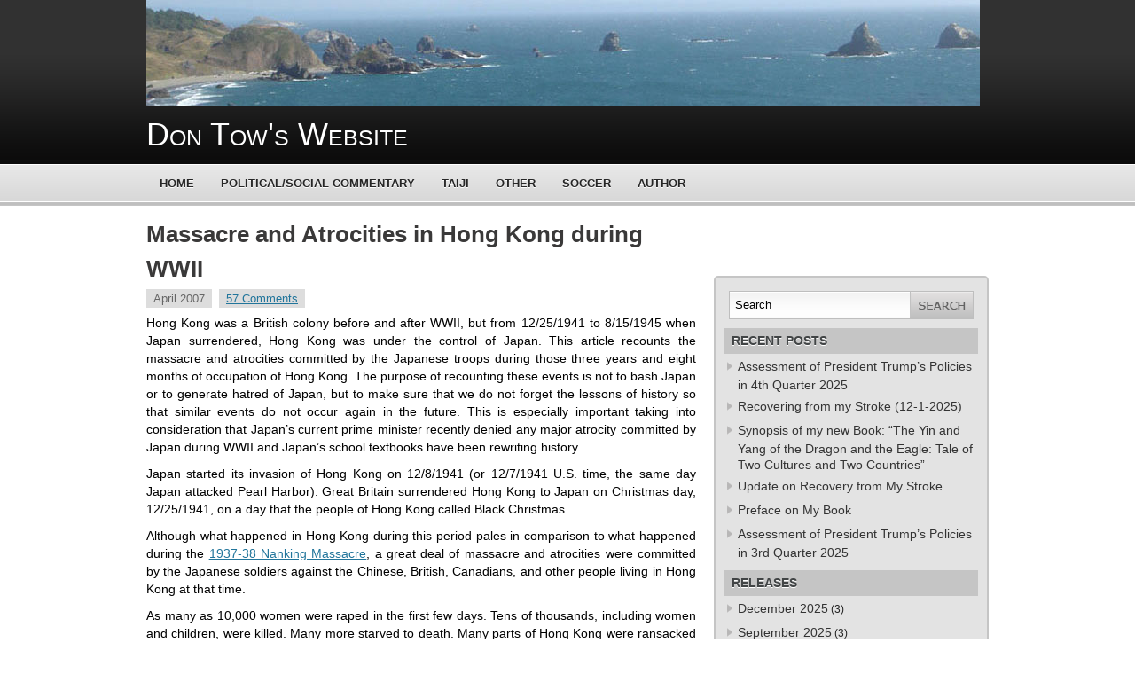

--- FILE ---
content_type: text/html; charset=UTF-8
request_url: http://www.dontow.com/2007/04/massacre-and-atrocities-in-hong-kong-during-wwii/
body_size: 30449
content:
    <!DOCTYPE html PUBLIC "-//W3C//DTD XHTML 1.0 Transitional//EN" "http://www.w3.org/TR/xhtml1/DTD/xhtml1-transitional.dtd">
<html xmlns="http://www.w3.org/1999/xhtml" lang="en-US">

<head profile="http://gmpg.org/xfn/11">
<meta http-equiv="Content-Type" content="text/html; charset=UTF-8" />

<title>  Massacre and Atrocities in Hong Kong during WWII | Don Tow&#039;s Website</title>
<link rel="stylesheet" href="http://www.dontow.com/wordpress/wp-content/themes/modern-style/css/screen.css" type="text/css" media="screen, projection" />
<link rel="stylesheet" href="http://www.dontow.com/wordpress/wp-content/themes/modern-style/css/print.css" type="text/css" media="print" />
<!--[if IE]><link rel="stylesheet" href="http://www.dontow.com/wordpress/wp-content/themes/modern-style/css/ie.css" type="text/css" media="screen, projection"><![endif]-->
<!--[if IE 6]>
	<script src="http://www.dontow.com/wordpress/wp-content/themes/modern-style/js/pngfix.js"></script>
<![endif]--> 
<link rel="stylesheet" href="http://www.dontow.com/wordpress/wp-content/themes/modern-style/style.css" type="text/css" media="screen" />
<link rel="alternate" type="application/rss+xml" title="Don Tow&#039;s Website RSS Feed" href="http://www.dontow.com/feed/" />
<link rel="alternate" type="application/atom+xml" title="Don Tow&#039;s Website Atom Feed" href="http://www.dontow.com/feed/atom/" />
<link rel="pingback" href="http://www.dontow.com/wordpress/xmlrpc.php" />
<meta name='robots' content='max-image-preview:large' />
<link rel='dns-prefetch' href='//www.dontow.com' />
<link rel='dns-prefetch' href='//stats.wp.com' />
<link rel='dns-prefetch' href='//jetpack.wordpress.com' />
<link rel='dns-prefetch' href='//s0.wp.com' />
<link rel='dns-prefetch' href='//public-api.wordpress.com' />
<link rel='dns-prefetch' href='//0.gravatar.com' />
<link rel='dns-prefetch' href='//1.gravatar.com' />
<link rel='dns-prefetch' href='//2.gravatar.com' />
<link rel="alternate" type="application/rss+xml" title="Don Tow&#039;s Website &raquo; Massacre and Atrocities in Hong Kong during WWII Comments Feed" href="http://www.dontow.com/2007/04/massacre-and-atrocities-in-hong-kong-during-wwii/feed/" />
<link rel="alternate" title="oEmbed (JSON)" type="application/json+oembed" href="http://www.dontow.com/wp-json/oembed/1.0/embed?url=http%3A%2F%2Fwww.dontow.com%2F2007%2F04%2Fmassacre-and-atrocities-in-hong-kong-during-wwii%2F" />
<link rel="alternate" title="oEmbed (XML)" type="text/xml+oembed" href="http://www.dontow.com/wp-json/oembed/1.0/embed?url=http%3A%2F%2Fwww.dontow.com%2F2007%2F04%2Fmassacre-and-atrocities-in-hong-kong-during-wwii%2F&#038;format=xml" />
<style id='wp-img-auto-sizes-contain-inline-css' type='text/css'>
img:is([sizes=auto i],[sizes^="auto," i]){contain-intrinsic-size:3000px 1500px}
/*# sourceURL=wp-img-auto-sizes-contain-inline-css */
</style>
<style id='wp-emoji-styles-inline-css' type='text/css'>

	img.wp-smiley, img.emoji {
		display: inline !important;
		border: none !important;
		box-shadow: none !important;
		height: 1em !important;
		width: 1em !important;
		margin: 0 0.07em !important;
		vertical-align: -0.1em !important;
		background: none !important;
		padding: 0 !important;
	}
/*# sourceURL=wp-emoji-styles-inline-css */
</style>
<style id='wp-block-library-inline-css' type='text/css'>
:root{--wp-block-synced-color:#7a00df;--wp-block-synced-color--rgb:122,0,223;--wp-bound-block-color:var(--wp-block-synced-color);--wp-editor-canvas-background:#ddd;--wp-admin-theme-color:#007cba;--wp-admin-theme-color--rgb:0,124,186;--wp-admin-theme-color-darker-10:#006ba1;--wp-admin-theme-color-darker-10--rgb:0,107,160.5;--wp-admin-theme-color-darker-20:#005a87;--wp-admin-theme-color-darker-20--rgb:0,90,135;--wp-admin-border-width-focus:2px}@media (min-resolution:192dpi){:root{--wp-admin-border-width-focus:1.5px}}.wp-element-button{cursor:pointer}:root .has-very-light-gray-background-color{background-color:#eee}:root .has-very-dark-gray-background-color{background-color:#313131}:root .has-very-light-gray-color{color:#eee}:root .has-very-dark-gray-color{color:#313131}:root .has-vivid-green-cyan-to-vivid-cyan-blue-gradient-background{background:linear-gradient(135deg,#00d084,#0693e3)}:root .has-purple-crush-gradient-background{background:linear-gradient(135deg,#34e2e4,#4721fb 50%,#ab1dfe)}:root .has-hazy-dawn-gradient-background{background:linear-gradient(135deg,#faaca8,#dad0ec)}:root .has-subdued-olive-gradient-background{background:linear-gradient(135deg,#fafae1,#67a671)}:root .has-atomic-cream-gradient-background{background:linear-gradient(135deg,#fdd79a,#004a59)}:root .has-nightshade-gradient-background{background:linear-gradient(135deg,#330968,#31cdcf)}:root .has-midnight-gradient-background{background:linear-gradient(135deg,#020381,#2874fc)}:root{--wp--preset--font-size--normal:16px;--wp--preset--font-size--huge:42px}.has-regular-font-size{font-size:1em}.has-larger-font-size{font-size:2.625em}.has-normal-font-size{font-size:var(--wp--preset--font-size--normal)}.has-huge-font-size{font-size:var(--wp--preset--font-size--huge)}.has-text-align-center{text-align:center}.has-text-align-left{text-align:left}.has-text-align-right{text-align:right}.has-fit-text{white-space:nowrap!important}#end-resizable-editor-section{display:none}.aligncenter{clear:both}.items-justified-left{justify-content:flex-start}.items-justified-center{justify-content:center}.items-justified-right{justify-content:flex-end}.items-justified-space-between{justify-content:space-between}.screen-reader-text{border:0;clip-path:inset(50%);height:1px;margin:-1px;overflow:hidden;padding:0;position:absolute;width:1px;word-wrap:normal!important}.screen-reader-text:focus{background-color:#ddd;clip-path:none;color:#444;display:block;font-size:1em;height:auto;left:5px;line-height:normal;padding:15px 23px 14px;text-decoration:none;top:5px;width:auto;z-index:100000}html :where(.has-border-color){border-style:solid}html :where([style*=border-top-color]){border-top-style:solid}html :where([style*=border-right-color]){border-right-style:solid}html :where([style*=border-bottom-color]){border-bottom-style:solid}html :where([style*=border-left-color]){border-left-style:solid}html :where([style*=border-width]){border-style:solid}html :where([style*=border-top-width]){border-top-style:solid}html :where([style*=border-right-width]){border-right-style:solid}html :where([style*=border-bottom-width]){border-bottom-style:solid}html :where([style*=border-left-width]){border-left-style:solid}html :where(img[class*=wp-image-]){height:auto;max-width:100%}:where(figure){margin:0 0 1em}html :where(.is-position-sticky){--wp-admin--admin-bar--position-offset:var(--wp-admin--admin-bar--height,0px)}@media screen and (max-width:600px){html :where(.is-position-sticky){--wp-admin--admin-bar--position-offset:0px}}

/*# sourceURL=wp-block-library-inline-css */
</style><link rel='stylesheet' id='wp-block-heading-css' href='http://www.dontow.com/wordpress/wp-includes/blocks/heading/style.min.css?ver=6.9' type='text/css' media='all' />
<link rel='stylesheet' id='wp-block-group-css' href='http://www.dontow.com/wordpress/wp-includes/blocks/group/style.min.css?ver=6.9' type='text/css' media='all' />
<link rel='stylesheet' id='wp-block-paragraph-css' href='http://www.dontow.com/wordpress/wp-includes/blocks/paragraph/style.min.css?ver=6.9' type='text/css' media='all' />
<style id='global-styles-inline-css' type='text/css'>
:root{--wp--preset--aspect-ratio--square: 1;--wp--preset--aspect-ratio--4-3: 4/3;--wp--preset--aspect-ratio--3-4: 3/4;--wp--preset--aspect-ratio--3-2: 3/2;--wp--preset--aspect-ratio--2-3: 2/3;--wp--preset--aspect-ratio--16-9: 16/9;--wp--preset--aspect-ratio--9-16: 9/16;--wp--preset--color--black: #000000;--wp--preset--color--cyan-bluish-gray: #abb8c3;--wp--preset--color--white: #ffffff;--wp--preset--color--pale-pink: #f78da7;--wp--preset--color--vivid-red: #cf2e2e;--wp--preset--color--luminous-vivid-orange: #ff6900;--wp--preset--color--luminous-vivid-amber: #fcb900;--wp--preset--color--light-green-cyan: #7bdcb5;--wp--preset--color--vivid-green-cyan: #00d084;--wp--preset--color--pale-cyan-blue: #8ed1fc;--wp--preset--color--vivid-cyan-blue: #0693e3;--wp--preset--color--vivid-purple: #9b51e0;--wp--preset--gradient--vivid-cyan-blue-to-vivid-purple: linear-gradient(135deg,rgb(6,147,227) 0%,rgb(155,81,224) 100%);--wp--preset--gradient--light-green-cyan-to-vivid-green-cyan: linear-gradient(135deg,rgb(122,220,180) 0%,rgb(0,208,130) 100%);--wp--preset--gradient--luminous-vivid-amber-to-luminous-vivid-orange: linear-gradient(135deg,rgb(252,185,0) 0%,rgb(255,105,0) 100%);--wp--preset--gradient--luminous-vivid-orange-to-vivid-red: linear-gradient(135deg,rgb(255,105,0) 0%,rgb(207,46,46) 100%);--wp--preset--gradient--very-light-gray-to-cyan-bluish-gray: linear-gradient(135deg,rgb(238,238,238) 0%,rgb(169,184,195) 100%);--wp--preset--gradient--cool-to-warm-spectrum: linear-gradient(135deg,rgb(74,234,220) 0%,rgb(151,120,209) 20%,rgb(207,42,186) 40%,rgb(238,44,130) 60%,rgb(251,105,98) 80%,rgb(254,248,76) 100%);--wp--preset--gradient--blush-light-purple: linear-gradient(135deg,rgb(255,206,236) 0%,rgb(152,150,240) 100%);--wp--preset--gradient--blush-bordeaux: linear-gradient(135deg,rgb(254,205,165) 0%,rgb(254,45,45) 50%,rgb(107,0,62) 100%);--wp--preset--gradient--luminous-dusk: linear-gradient(135deg,rgb(255,203,112) 0%,rgb(199,81,192) 50%,rgb(65,88,208) 100%);--wp--preset--gradient--pale-ocean: linear-gradient(135deg,rgb(255,245,203) 0%,rgb(182,227,212) 50%,rgb(51,167,181) 100%);--wp--preset--gradient--electric-grass: linear-gradient(135deg,rgb(202,248,128) 0%,rgb(113,206,126) 100%);--wp--preset--gradient--midnight: linear-gradient(135deg,rgb(2,3,129) 0%,rgb(40,116,252) 100%);--wp--preset--font-size--small: 13px;--wp--preset--font-size--medium: 20px;--wp--preset--font-size--large: 36px;--wp--preset--font-size--x-large: 42px;--wp--preset--spacing--20: 0.44rem;--wp--preset--spacing--30: 0.67rem;--wp--preset--spacing--40: 1rem;--wp--preset--spacing--50: 1.5rem;--wp--preset--spacing--60: 2.25rem;--wp--preset--spacing--70: 3.38rem;--wp--preset--spacing--80: 5.06rem;--wp--preset--shadow--natural: 6px 6px 9px rgba(0, 0, 0, 0.2);--wp--preset--shadow--deep: 12px 12px 50px rgba(0, 0, 0, 0.4);--wp--preset--shadow--sharp: 6px 6px 0px rgba(0, 0, 0, 0.2);--wp--preset--shadow--outlined: 6px 6px 0px -3px rgb(255, 255, 255), 6px 6px rgb(0, 0, 0);--wp--preset--shadow--crisp: 6px 6px 0px rgb(0, 0, 0);}:where(.is-layout-flex){gap: 0.5em;}:where(.is-layout-grid){gap: 0.5em;}body .is-layout-flex{display: flex;}.is-layout-flex{flex-wrap: wrap;align-items: center;}.is-layout-flex > :is(*, div){margin: 0;}body .is-layout-grid{display: grid;}.is-layout-grid > :is(*, div){margin: 0;}:where(.wp-block-columns.is-layout-flex){gap: 2em;}:where(.wp-block-columns.is-layout-grid){gap: 2em;}:where(.wp-block-post-template.is-layout-flex){gap: 1.25em;}:where(.wp-block-post-template.is-layout-grid){gap: 1.25em;}.has-black-color{color: var(--wp--preset--color--black) !important;}.has-cyan-bluish-gray-color{color: var(--wp--preset--color--cyan-bluish-gray) !important;}.has-white-color{color: var(--wp--preset--color--white) !important;}.has-pale-pink-color{color: var(--wp--preset--color--pale-pink) !important;}.has-vivid-red-color{color: var(--wp--preset--color--vivid-red) !important;}.has-luminous-vivid-orange-color{color: var(--wp--preset--color--luminous-vivid-orange) !important;}.has-luminous-vivid-amber-color{color: var(--wp--preset--color--luminous-vivid-amber) !important;}.has-light-green-cyan-color{color: var(--wp--preset--color--light-green-cyan) !important;}.has-vivid-green-cyan-color{color: var(--wp--preset--color--vivid-green-cyan) !important;}.has-pale-cyan-blue-color{color: var(--wp--preset--color--pale-cyan-blue) !important;}.has-vivid-cyan-blue-color{color: var(--wp--preset--color--vivid-cyan-blue) !important;}.has-vivid-purple-color{color: var(--wp--preset--color--vivid-purple) !important;}.has-black-background-color{background-color: var(--wp--preset--color--black) !important;}.has-cyan-bluish-gray-background-color{background-color: var(--wp--preset--color--cyan-bluish-gray) !important;}.has-white-background-color{background-color: var(--wp--preset--color--white) !important;}.has-pale-pink-background-color{background-color: var(--wp--preset--color--pale-pink) !important;}.has-vivid-red-background-color{background-color: var(--wp--preset--color--vivid-red) !important;}.has-luminous-vivid-orange-background-color{background-color: var(--wp--preset--color--luminous-vivid-orange) !important;}.has-luminous-vivid-amber-background-color{background-color: var(--wp--preset--color--luminous-vivid-amber) !important;}.has-light-green-cyan-background-color{background-color: var(--wp--preset--color--light-green-cyan) !important;}.has-vivid-green-cyan-background-color{background-color: var(--wp--preset--color--vivid-green-cyan) !important;}.has-pale-cyan-blue-background-color{background-color: var(--wp--preset--color--pale-cyan-blue) !important;}.has-vivid-cyan-blue-background-color{background-color: var(--wp--preset--color--vivid-cyan-blue) !important;}.has-vivid-purple-background-color{background-color: var(--wp--preset--color--vivid-purple) !important;}.has-black-border-color{border-color: var(--wp--preset--color--black) !important;}.has-cyan-bluish-gray-border-color{border-color: var(--wp--preset--color--cyan-bluish-gray) !important;}.has-white-border-color{border-color: var(--wp--preset--color--white) !important;}.has-pale-pink-border-color{border-color: var(--wp--preset--color--pale-pink) !important;}.has-vivid-red-border-color{border-color: var(--wp--preset--color--vivid-red) !important;}.has-luminous-vivid-orange-border-color{border-color: var(--wp--preset--color--luminous-vivid-orange) !important;}.has-luminous-vivid-amber-border-color{border-color: var(--wp--preset--color--luminous-vivid-amber) !important;}.has-light-green-cyan-border-color{border-color: var(--wp--preset--color--light-green-cyan) !important;}.has-vivid-green-cyan-border-color{border-color: var(--wp--preset--color--vivid-green-cyan) !important;}.has-pale-cyan-blue-border-color{border-color: var(--wp--preset--color--pale-cyan-blue) !important;}.has-vivid-cyan-blue-border-color{border-color: var(--wp--preset--color--vivid-cyan-blue) !important;}.has-vivid-purple-border-color{border-color: var(--wp--preset--color--vivid-purple) !important;}.has-vivid-cyan-blue-to-vivid-purple-gradient-background{background: var(--wp--preset--gradient--vivid-cyan-blue-to-vivid-purple) !important;}.has-light-green-cyan-to-vivid-green-cyan-gradient-background{background: var(--wp--preset--gradient--light-green-cyan-to-vivid-green-cyan) !important;}.has-luminous-vivid-amber-to-luminous-vivid-orange-gradient-background{background: var(--wp--preset--gradient--luminous-vivid-amber-to-luminous-vivid-orange) !important;}.has-luminous-vivid-orange-to-vivid-red-gradient-background{background: var(--wp--preset--gradient--luminous-vivid-orange-to-vivid-red) !important;}.has-very-light-gray-to-cyan-bluish-gray-gradient-background{background: var(--wp--preset--gradient--very-light-gray-to-cyan-bluish-gray) !important;}.has-cool-to-warm-spectrum-gradient-background{background: var(--wp--preset--gradient--cool-to-warm-spectrum) !important;}.has-blush-light-purple-gradient-background{background: var(--wp--preset--gradient--blush-light-purple) !important;}.has-blush-bordeaux-gradient-background{background: var(--wp--preset--gradient--blush-bordeaux) !important;}.has-luminous-dusk-gradient-background{background: var(--wp--preset--gradient--luminous-dusk) !important;}.has-pale-ocean-gradient-background{background: var(--wp--preset--gradient--pale-ocean) !important;}.has-electric-grass-gradient-background{background: var(--wp--preset--gradient--electric-grass) !important;}.has-midnight-gradient-background{background: var(--wp--preset--gradient--midnight) !important;}.has-small-font-size{font-size: var(--wp--preset--font-size--small) !important;}.has-medium-font-size{font-size: var(--wp--preset--font-size--medium) !important;}.has-large-font-size{font-size: var(--wp--preset--font-size--large) !important;}.has-x-large-font-size{font-size: var(--wp--preset--font-size--x-large) !important;}
/*# sourceURL=global-styles-inline-css */
</style>

<style id='classic-theme-styles-inline-css' type='text/css'>
/*! This file is auto-generated */
.wp-block-button__link{color:#fff;background-color:#32373c;border-radius:9999px;box-shadow:none;text-decoration:none;padding:calc(.667em + 2px) calc(1.333em + 2px);font-size:1.125em}.wp-block-file__button{background:#32373c;color:#fff;text-decoration:none}
/*# sourceURL=/wp-includes/css/classic-themes.min.css */
</style>
<link rel='stylesheet' id='subscribe-modal-css-css' href='http://www.dontow.com/wordpress/wp-content/plugins/jetpack/modules/subscriptions/subscribe-modal/subscribe-modal.css?ver=15.4' type='text/css' media='all' />
<link rel="https://api.w.org/" href="http://www.dontow.com/wp-json/" /><link rel="alternate" title="JSON" type="application/json" href="http://www.dontow.com/wp-json/wp/v2/posts/213" /><link rel="EditURI" type="application/rsd+xml" title="RSD" href="https://www.dontow.com/wordpress/xmlrpc.php?rsd" />
<meta name="generator" content="WordPress 6.9" />
<link rel="canonical" href="http://www.dontow.com/2007/04/massacre-and-atrocities-in-hong-kong-during-wwii/" />
<link rel='shortlink' href='http://www.dontow.com/?p=213' />
	<style>img#wpstats{display:none}</style>
		
<!-- Jetpack Open Graph Tags -->
<meta property="og:type" content="article" />
<meta property="og:title" content="Massacre and Atrocities in Hong Kong during WWII" />
<meta property="og:url" content="http://www.dontow.com/2007/04/massacre-and-atrocities-in-hong-kong-during-wwii/" />
<meta property="og:description" content="Hong Kong was a British colony before and after WWII, but from 12/25/1941 to 8/15/1945 when Japan surrendered, Hong Kong was under the control of Japan. This article recounts the massacre and atroc…" />
<meta property="article:published_time" content="2007-04-25T06:00:14+00:00" />
<meta property="article:modified_time" content="2023-01-16T01:47:16+00:00" />
<meta property="og:site_name" content="Don Tow&#039;s Website" />
<meta property="og:image" content="https://s0.wp.com/i/blank.jpg" />
<meta property="og:image:width" content="200" />
<meta property="og:image:height" content="200" />
<meta property="og:image:alt" content="" />
<meta property="og:locale" content="en_US" />
<meta name="twitter:text:title" content="Massacre and Atrocities in Hong Kong during WWII" />
<meta name="twitter:card" content="summary" />

<!-- End Jetpack Open Graph Tags -->


<link rel='stylesheet' id='jetpack-block-subscriptions-css' href='http://www.dontow.com/wordpress/wp-content/plugins/jetpack/_inc/blocks/subscriptions/view.css?minify=false&#038;ver=15.4' type='text/css' media='all' />
</head>
<body class="post massacre-and-atrocities-in-hong-kong-during-wwii other">
<!--<body class="">-->
	<div id="wrapper">
		<div id="container" class="container">  
			
			<div id="banner"></div>			
			<div class="span-16">
                <div id="header">
					<h1><a href="http://www.dontow.com">Don Tow&#039;s Website</a></h1>
					<h2></h2>	
				</div>
                
                <div class="navcontainer">
					<ul id="nav">
						<li ><a href="http://www.dontow.com/">Home</a></li>
						<li class="page_item page-item-392"><a href="http://www.dontow.com/political-social-commentary/">Political/Social Commentary</a></li>
<li class="page_item page-item-380"><a href="http://www.dontow.com/taiji/">Taiji</a></li>
<li class="page_item page-item-394"><a href="http://www.dontow.com/other/">Other</a></li>
<li class="page_item page-item-2"><a href="http://www.dontow.com/soccer/">Soccer</a></li>
<li class="page_item page-item-387"><a href="http://www.dontow.com/author/">Author</a></li>
		
					</ul>
				</div>		<div id="content">	
                	
						
												<div class="post-213 post type-post status-publish format-standard hentry category-other" id="post-213">
							<h2 class="title">Massacre and Atrocities in Hong Kong during WWII</h2>
							<div class="postdate">
                                <span>April 2007</span> 
                                <span><a href="http://www.dontow.com/2007/04/massacre-and-atrocities-in-hong-kong-during-wwii/#comments">57 Comments</a></span>                             </div>
			
							<div class="entry">
								<p>Hong Kong was a British colony before and after WWII, but from 12/25/1941 to 8/15/1945 when Japan surrendered, Hong Kong was under the control of Japan. This article recounts the massacre and atrocities committed by the Japanese troops during those three years and eight months of occupation of Hong Kong. The purpose of recounting these events is not to bash Japan or to generate hatred of Japan, but to make sure that we do not forget the lessons of history so that similar events do not occur again in the future. This is especially important taking into consideration that Japan’s current prime minister recently denied any major atrocity committed by Japan during WWII and Japan’s school textbooks have been rewriting history.</p>
<p>Japan started its invasion of Hong Kong on 12/8/1941 (or 12/7/1941 U.S. time, the same day Japan attacked Pearl Harbor). Great Britain surrendered Hong Kong to Japan on Christmas day, 12/25/1941, on a day that the people of Hong Kong called Black Christmas.</p>
<p><span id="more-213"></span></p>
<p>Although what happened in Hong Kong during this period pales in comparison to what happened during the <a href="http://dontow.com/Archived_OT_Articles/APS4-Nanking_Massacre.html">1937-38 Nanking Massacre</a>, a great deal of massacre and atrocities were committed by the Japanese soldiers against the Chinese, British, Canadians, and other people living in Hong Kong at that time.</p>
<p>As many as 10,000 women were raped in the first few days. Tens of thousands, including women and children, were killed. Many more starved to death. Many parts of Hong Kong were ransacked and burned, and many residents left, deported, or escaped to even famine/disease-ridden areas of mainland China. Basically a reign of terror ruled Hong Kong during those three years and eight months, resulting in Hong Kong’s population of 1.6 million shrinking to 600,000 at the end of that period.</p>
<p>The atrocities were not just against the Chinese, but also British, Canadians, and people of other nationalities. For example, at a hospital for injured British soldiers, the Japanese soldiers slaughtered 170 recuperating soldiers and a few hospital staff. The eyes, ears, noses, tongues, or limbs were cut off on many victims. Seventy of the soldiers were killed with swords while they were lying in bed. The hospital’s seven nurses were raped, sometimes while lying on top of the bodies of murdered British soldiers. Several of the nurses were also slaughtered, and one of them almost had her head severed. All these actions were in complete violation of the 1864 Geneva Red Cross Agreement (which was the beginning of the establishment of the International Red Cross) regarding the treatment of prisoners-of-war.</p>
<p>After 18 days of fighting and bombing and the British surrendered on 12/25/1941, many people came out of hiding in the bomb shelters. Upon seeing many mean-looking Japanese solders with guns pointing at them, some ran either out of fear or not being able to understand the Japanese command to stop, they were shot dead on the spot. Some children cried and before the parents could stop their crying, the children were shot and killed.</p>
<p>Some of the atrocities even continued after Japan surrendered on 8/15/1945. For example, during 8/16-26/1945, a small garrison of Japanese soldiers in Silver Ore Bay in Lantau Island (where the new Hong Kong international airport is currently located) went berserk and slaughtered, robbed, and burned almost everything in sight, thus almost obliterated several small villages in this bay.</p>
<p>Many innocent people were also killed due to arbitrary and unjustly enforcement of curfews and other rules. For example, one time an eight-year old son, upon seeing his mother and a younger sibling coming home, ran across the street to meet them. All three were shot and killed due to a curfew forbidding crossing of that street. Often the rules were purposely left ambiguous or not well publicized, so that the Japanese soldiers could impose severe punishments, including killing, upon the violators.</p>
<p>While facing this reign of terror, many people also performed heroic acts. For example, in a hotel at Shallow Water Bay, Japanese soldiers found several seriously injured British soldiers and planned to kill them. A foreign nurse stepped in front and said if you want to kill them, you have to kill me first. On that occasion, the Japanese soldiers retreated. Dr. Hu, a doctor and head of a public hospital, out of his own pocket provided food and medicine to many orphans, and also provided free medical treatments to these orphans. Without his help, many of these orphans would have starved to death. There was also a British underground organization in southern China, called B.A.A.G., which helped over 600 alliance (including British and Canadian) soldiers escaped to safe territories, and over 120 Europeans and 550 Chinese escaped from Japanese controlled territories in Hong Kong and China.</p>
<p>Instead of learning from history to avoid repeating this kind of massacre and atrocities, unfortunately the Japanese government is in denial of their existence. They publicly proclaim that these events were fabricated in spite of so many eyewitness accounts, and they have been rewriting history in their school textbooks. Their senior government leaders also pay regular homage to the Japanese shrine where many of the war criminals were buried.</p>
<p>It is important for peace-loving people of the world to remember the following quotes:</p>
<ul>
<li>“Those who cannot learn from history are doomed to repeat it” &#8211; 19th/20th century American/Spanish philosopher George Santayana</li>
<li>&#8220;All that is needed for the triumph of evil is that good men do nothing” &#8211; 18th century Anglo-Irish statesman and philosopher Edmund Burke</li>
<li>&#8220;Injustice anywhere is a threat to justice everywhere&#8221; &#8211; Dr. Martin Luther King, Jr.</li>
</ul>
															</div>
							<div class="postmeta">Posted in <a href="http://www.dontow.com/category/other/" rel="category tag">Other</a> |  </div>
						
							<div class="navigation clearfix">
								<div class="alignleft">&laquo; <a href="http://www.dontow.com/2007/02/racial-group-staff-disparities-in-nj-school-districts/" rel="prev">Racial Group Staff Disparities in NJ School Districts</a></div>
								<div class="alignright"><a href="http://www.dontow.com/2007/04/taiji-and-health/" rel="next">Taiji and Health</a> &raquo;</div>
							</div>
							
															You can <a href="#respond">leave a response</a>, or <a href="http://www.dontow.com/2007/04/massacre-and-atrocities-in-hong-kong-during-wwii/trackback/" rel="trackback">trackback</a> from your own site.
	
													</div><!--/post-213-->
						
				
<!-- You can start editing here. -->

	<h3 id="comments">57 Responses to &#8220;Massacre and Atrocities in Hong Kong during WWII&#8221;</h3>

	<ol class="commentlist">
			<li class="comment even thread-even depth-1" id="comment-715">
				<div id="div-comment-715" class="comment-body">
				<div class="comment-author vcard">
			<img alt='' src='https://secure.gravatar.com/avatar/e18e912b752663dc48847b448b510ab5c24513ca97e2b8376e1d64977bba1b22?s=40&#038;d=mm&#038;r=g' srcset='https://secure.gravatar.com/avatar/e18e912b752663dc48847b448b510ab5c24513ca97e2b8376e1d64977bba1b22?s=80&#038;d=mm&#038;r=g 2x' class='avatar avatar-40 photo' height='40' width='40' decoding='async'/>			<cite class="fn">Steve Fleetwood</cite> <span class="says">says:</span>		</div>
		
		<div class="comment-meta commentmetadata">
			<a href="http://www.dontow.com/2007/04/massacre-and-atrocities-in-hong-kong-during-wwii/#comment-715">December 8, 2010 at 9:56 am</a>		</div>

		<p>Excellent article. I have heard that Stanley was used as an internment camp for the foreigners during this period and the Japanese used the Peninsula Hotel as their headquarters.</p>

		
				</div>
				</li><!-- #comment-## -->
		<li class="comment odd alt thread-odd thread-alt depth-1" id="comment-2084">
				<div id="div-comment-2084" class="comment-body">
				<div class="comment-author vcard">
			<img alt='' src='https://secure.gravatar.com/avatar/8ea220089c8cb9d9dbb1631f58a799b21632e7dc90eee0082561681c110eb7c9?s=40&#038;d=mm&#038;r=g' srcset='https://secure.gravatar.com/avatar/8ea220089c8cb9d9dbb1631f58a799b21632e7dc90eee0082561681c110eb7c9?s=80&#038;d=mm&#038;r=g 2x' class='avatar avatar-40 photo' height='40' width='40' decoding='async'/>			<cite class="fn">Guy Longtin</cite> <span class="says">says:</span>		</div>
		
		<div class="comment-meta commentmetadata">
			<a href="http://www.dontow.com/2007/04/massacre-and-atrocities-in-hong-kong-during-wwii/#comment-2084">April 29, 2011 at 3:14 am</a>		</div>

		<p>Hi,<br />
Just came from an excursion on Peng Chau Island.  I saw old abandoned factory buildings dating back to maybe a hundred years but I can’t confirm that.  Anyways, on one side of the building, on a wall, I noticed what looks like bullet holes, about 3 to 5 feet off the ground, pockmarked all over the place.  I’m not sure these were bullet holes, but I’ve seen other examples in France that look similar.  Was there a recorded massacre on Peng Chau Island?  I’ve googled and I can’t find any evidence.  Maybe there’s other explanation for these holes on the side of the building.</p>

		
				</div>
				</li><!-- #comment-## -->
		<li class="comment even thread-even depth-1" id="comment-10911">
				<div id="div-comment-10911" class="comment-body">
				<div class="comment-author vcard">
			<img alt='' src='https://secure.gravatar.com/avatar/55653f0dc63337110a695717270e18e718cab00de1d3c80e19f064ad272f24e3?s=40&#038;d=mm&#038;r=g' srcset='https://secure.gravatar.com/avatar/55653f0dc63337110a695717270e18e718cab00de1d3c80e19f064ad272f24e3?s=80&#038;d=mm&#038;r=g 2x' class='avatar avatar-40 photo' height='40' width='40' decoding='async'/>			<cite class="fn">Maureen Doctrove</cite> <span class="says">says:</span>		</div>
		
		<div class="comment-meta commentmetadata">
			<a href="http://www.dontow.com/2007/04/massacre-and-atrocities-in-hong-kong-during-wwii/#comment-10911">December 19, 2011 at 9:22 pm</a>		</div>

		<p>The military hospital referred to in the article is the one on Bowen Road, now used as the base for various kindergarten and primary schools.  There are further stories of patients being taken to the roof and forced to jump at the point of a bayonet in their backs.  I have heard all the other stories before as reported in the article.  It is a beautiful building and there is a house attached to it on the grounds.  The road up to the hospital was built by the British army.  A lot of the outside facade of the building has been destroyed and changed to accommodate these schools &#8211; a pity.  The Government should slap a preservation order on it.</p>

		
				</div>
				</li><!-- #comment-## -->
		<li class="comment odd alt thread-odd thread-alt depth-1" id="comment-11405">
				<div id="div-comment-11405" class="comment-body">
				<div class="comment-author vcard">
			<img alt='' src='https://secure.gravatar.com/avatar/95adda8fedec3f9a87cc6c129baefb8526ddf57f24d28fe4c4a8663efaa36b51?s=40&#038;d=mm&#038;r=g' srcset='https://secure.gravatar.com/avatar/95adda8fedec3f9a87cc6c129baefb8526ddf57f24d28fe4c4a8663efaa36b51?s=80&#038;d=mm&#038;r=g 2x' class='avatar avatar-40 photo' height='40' width='40' loading='lazy' decoding='async'/>			<cite class="fn">Allan Proulx</cite> <span class="says">says:</span>		</div>
		
		<div class="comment-meta commentmetadata">
			<a href="http://www.dontow.com/2007/04/massacre-and-atrocities-in-hong-kong-during-wwii/#comment-11405">December 26, 2011 at 8:18 pm</a>		</div>

		<p>Referring to Maureen Doctrove&#8217;s comments, the hospital mentioned in the article could also well have been St. Stephen&#8217;s Hospital close to the Stanley POW Camp.  The Japanese killed the patients and doctors and raped the nurses before slaughtering them not long after they invaded the colony.  </p>
<p>My Dad and uncle grew up in Hong Kong and his family lived with his grandparents in their large home in Tai Tam Bay (Turtle Cove).  Just after the war started, they all ended up at the Repulse Bay Hotel except for my grandfather, a Canadian, who had been in Hong Kong since 1920 and joined the RNVR (Royal Navy Volunteer Reserve or more fondly known as the Wavy Navy) as a volunteer some time before hostilities began.  He ended up at a military POW camp at North Point, was transferred to Shamshuipo, then back to North Point.  He and two Dutch submarine officers escaped from North Point and made it to Bias Bay on the mainland where they split up and he, with the help of some Maryknoll nuns made his way to Kunming where Chennault took him in so he could recover.  While in Kunming he would fly with some of Chennault&#8217;s pilots in unarmed aircraft over Hong Kong while he pointed out the main Japanese installations to them and would quickly beat it back to Kunming before the Japanese discovered they were there!  He finally made it back to his family&#8217;s home in Ottawa via Karachi, India (visited his sister and brother in law there) and London.  He wrote a book about his escape &#8211; &#8220;Underground from Hong Kong&#8221; &#8211; while at the family home in Ottawa.</p>

		
				</div>
				</li><!-- #comment-## -->
		<li class="comment even thread-even depth-1" id="comment-30121">
				<div id="div-comment-30121" class="comment-body">
				<div class="comment-author vcard">
			<img alt='' src='https://secure.gravatar.com/avatar/11ad0c1b1462f6d70b97cbbc1c8df2f658eeeac417227c3bb6847452dd74705b?s=40&#038;d=mm&#038;r=g' srcset='https://secure.gravatar.com/avatar/11ad0c1b1462f6d70b97cbbc1c8df2f658eeeac417227c3bb6847452dd74705b?s=80&#038;d=mm&#038;r=g 2x' class='avatar avatar-40 photo' height='40' width='40' loading='lazy' decoding='async'/>			<cite class="fn">Paul T. Mudge</cite> <span class="says">says:</span>		</div>
		
		<div class="comment-meta commentmetadata">
			<a href="http://www.dontow.com/2007/04/massacre-and-atrocities-in-hong-kong-during-wwii/#comment-30121">September 13, 2012 at 2:05 pm</a>		</div>

		<p>When I was in Hong Kong in 1956 and 1957, I visited the Maryknoll House near Stanley (I believe).  The caretaker who conducted me on a tour told of the Japanese occupation in WW-2 and stated that the Japanese had ripped up the flooring in the ground level of the building for firewood.  He also stated that where my taxi was parked in front of the building is where 13 Canadian soldiers/prisoners were shot.</p>

		
				</div>
				</li><!-- #comment-## -->
		<li class="comment odd alt thread-odd thread-alt depth-1" id="comment-31053">
				<div id="div-comment-31053" class="comment-body">
				<div class="comment-author vcard">
			<img alt='' src='https://secure.gravatar.com/avatar/003d44f17149f97842eba27668113582ba4684eccdd4e0c34b2d98e30d275812?s=40&#038;d=mm&#038;r=g' srcset='https://secure.gravatar.com/avatar/003d44f17149f97842eba27668113582ba4684eccdd4e0c34b2d98e30d275812?s=80&#038;d=mm&#038;r=g 2x' class='avatar avatar-40 photo' height='40' width='40' loading='lazy' decoding='async'/>			<cite class="fn">Jeremiah Mason</cite> <span class="says">says:</span>		</div>
		
		<div class="comment-meta commentmetadata">
			<a href="http://www.dontow.com/2007/04/massacre-and-atrocities-in-hong-kong-during-wwii/#comment-31053">October 7, 2012 at 3:07 pm</a>		</div>

		<p>War is a product of man&#8217;s vanity for dominion over other race. Once they feel they are superior in terms of arms and technologies, they believe it gives them the right to suppress other people. My dad was a soldier in the Philipines during the war and I wasn&#8217;t able to get the details of how life was during the war that&#8217;s why I am so thankful that there is a website where we can find INVALUABLE INFORMATIONS about it.   As I was reading some historical events, it strucked my mind IF JAPAN WAS REALLY AFTER THE C0-PROSPERITY OF THE ASIAN RACE, WHY KILLED THEIR FELLOW ASIANS?  THEY COULD HAVE SHARED THEIR TECHNOLOGIES AND EXPERTISE  INSTEAD SO THEY THEMSELVES COULD PROSPER AND DEFEND THEIR OWN COUNTRY FOR ANY INVASION.&#8221; </p>
<p>I once spoke with an American National who happened to be a former member of the Marine Corpses.  We were talking about wars and their effects on man.  He mentioned the day when they bombed Nagasaki and Hiroshima in retaliation for the cowardly acts that Japan did at the Pearl Harbor.  Sad to say,  the end justified the means&#8230;</p>

		
				</div>
				</li><!-- #comment-## -->
		<li class="comment even thread-even depth-1" id="comment-36473">
				<div id="div-comment-36473" class="comment-body">
				<div class="comment-author vcard">
			<img alt='' src='https://secure.gravatar.com/avatar/16427bb50ad04d863c01541050174bc657ac25f50c03209d46841f8f06096d64?s=40&#038;d=mm&#038;r=g' srcset='https://secure.gravatar.com/avatar/16427bb50ad04d863c01541050174bc657ac25f50c03209d46841f8f06096d64?s=80&#038;d=mm&#038;r=g 2x' class='avatar avatar-40 photo' height='40' width='40' loading='lazy' decoding='async'/>			<cite class="fn">formwiz</cite> <span class="says">says:</span>		</div>
		
		<div class="comment-meta commentmetadata">
			<a href="http://www.dontow.com/2007/04/massacre-and-atrocities-in-hong-kong-during-wwii/#comment-36473">December 8, 2012 at 7:08 pm</a>		</div>

		<p>Excellent piece, reminding us all that the Japanese were just as bad as the Germans (in many cases, far worse).</p>
<p>Thank you for being politically incorrect.</p>

		
				</div>
				</li><!-- #comment-## -->
		<li class="comment odd alt thread-odd thread-alt depth-1" id="comment-38165">
				<div id="div-comment-38165" class="comment-body">
				<div class="comment-author vcard">
			<img alt='' src='https://secure.gravatar.com/avatar/b38d271a7c8a7c68caf7b0c97eb71d02a2b4642a701ba32d855990fb3f8f489b?s=40&#038;d=mm&#038;r=g' srcset='https://secure.gravatar.com/avatar/b38d271a7c8a7c68caf7b0c97eb71d02a2b4642a701ba32d855990fb3f8f489b?s=80&#038;d=mm&#038;r=g 2x' class='avatar avatar-40 photo' height='40' width='40' loading='lazy' decoding='async'/>			<cite class="fn">Brenda Coatta nee Andrews</cite> <span class="says">says:</span>		</div>
		
		<div class="comment-meta commentmetadata">
			<a href="http://www.dontow.com/2007/04/massacre-and-atrocities-in-hong-kong-during-wwii/#comment-38165">December 27, 2012 at 1:05 am</a>		</div>

		<p>I am trying to track down some information on POW&#8217;s in Hong Kong. Does anyone have a web site for British POW&#8217;s. My grandfather was stationed in Hong Kong and my father and aunt were born in Hong Kong and later spent time in the prisoner camp. All have passed on now making information minimal. sure would love some help!</p>

		
				</div>
				</li><!-- #comment-## -->
		<li class="comment even thread-even depth-1" id="comment-44236">
				<div id="div-comment-44236" class="comment-body">
				<div class="comment-author vcard">
			<img alt='' src='https://secure.gravatar.com/avatar/8e2edb2cfe048161a5fb5324189c199ea5247b61d07922dcfd8ae49c69535ee1?s=40&#038;d=mm&#038;r=g' srcset='https://secure.gravatar.com/avatar/8e2edb2cfe048161a5fb5324189c199ea5247b61d07922dcfd8ae49c69535ee1?s=80&#038;d=mm&#038;r=g 2x' class='avatar avatar-40 photo' height='40' width='40' loading='lazy' decoding='async'/>			<cite class="fn">Philip Cracknell</cite> <span class="says">says:</span>		</div>
		
		<div class="comment-meta commentmetadata">
			<a href="http://www.dontow.com/2007/04/massacre-and-atrocities-in-hong-kong-during-wwii/#comment-44236">February 28, 2013 at 11:46 am</a>		</div>

		<p>I was very interested to read (belatedly) the response from Allan Proulx. I read your Grandfather&#8217;s book Underground from Hong Kong and in fact live near the former Royal Navy Minewatching station at Chung Hom Kok.  The shelters still remain hidden in the undergrowth. Florence, Michael and Roger were interned in Stanley Camp. Allan if you get to read this. Please contact me.   Best reds,  Philip</p>

		
				</div>
				</li><!-- #comment-## -->
		<li class="comment odd alt thread-odd thread-alt depth-1" id="comment-44292">
				<div id="div-comment-44292" class="comment-body">
				<div class="comment-author vcard">
			<img alt='' src='https://secure.gravatar.com/avatar/8e2edb2cfe048161a5fb5324189c199ea5247b61d07922dcfd8ae49c69535ee1?s=40&#038;d=mm&#038;r=g' srcset='https://secure.gravatar.com/avatar/8e2edb2cfe048161a5fb5324189c199ea5247b61d07922dcfd8ae49c69535ee1?s=80&#038;d=mm&#038;r=g 2x' class='avatar avatar-40 photo' height='40' width='40' loading='lazy' decoding='async'/>			<cite class="fn">Philip Cracknell</cite> <span class="says">says:</span>		</div>
		
		<div class="comment-meta commentmetadata">
			<a href="http://www.dontow.com/2007/04/massacre-and-atrocities-in-hong-kong-during-wwii/#comment-44292">February 28, 2013 at 8:54 pm</a>		</div>

		<p>Brenda: I have a list of civilian and military internees/POWs in HK &#8211; please feel free to contact me.  I can be reached on <a href="/cdn-cgi/l/email-protection#25554d4c494c5542465744464e4b404949654248444c490b464a48"><span class="__cf_email__" data-cfemail="e19189888d889186829380828a8f848d8da1868c80888dcf828e8c">[email&#160;protected]</span></a></p>
<p>best rgds,</p>
<p>philip</p>

		
				</div>
				</li><!-- #comment-## -->
		<li class="comment even thread-even depth-1" id="comment-44340">
				<div id="div-comment-44340" class="comment-body">
				<div class="comment-author vcard">
			<img alt='' src='https://secure.gravatar.com/avatar/b38d271a7c8a7c68caf7b0c97eb71d02a2b4642a701ba32d855990fb3f8f489b?s=40&#038;d=mm&#038;r=g' srcset='https://secure.gravatar.com/avatar/b38d271a7c8a7c68caf7b0c97eb71d02a2b4642a701ba32d855990fb3f8f489b?s=80&#038;d=mm&#038;r=g 2x' class='avatar avatar-40 photo' height='40' width='40' loading='lazy' decoding='async'/>			<cite class="fn">Brenda Coatta nee Andrews</cite> <span class="says">says:</span>		</div>
		
		<div class="comment-meta commentmetadata">
			<a href="http://www.dontow.com/2007/04/massacre-and-atrocities-in-hong-kong-during-wwii/#comment-44340">March 1, 2013 at 4:49 am</a>		</div>

		<p>My dad was young ( 11 or 12 ) when first interned as a British POW. He didn&#8217;t talk much about the Japanese. but he did tell us he would run errands for them or polish their shoes to get extra food. He said they used to tease them by singing &#8221; Banjo on my knee&#8221;. Apparently Banjo sounds the same as the Japanese word for toilet.<br />
Perhaps he was too young to know of the atrocities or wise enough to forget. He did say the Japanese were cruel! However, in the late 80&#8217;s I had home stay students from Japan and I found my father most accepting of these young people. I am glad he either forgot or chose not to dwell on the negative! Either way the world is a better place for those who can move on!</p>

		
				</div>
				</li><!-- #comment-## -->
		<li class="comment odd alt thread-odd thread-alt depth-1" id="comment-44457">
				<div id="div-comment-44457" class="comment-body">
				<div class="comment-author vcard">
			<img alt='' src='https://secure.gravatar.com/avatar/8e2edb2cfe048161a5fb5324189c199ea5247b61d07922dcfd8ae49c69535ee1?s=40&#038;d=mm&#038;r=g' srcset='https://secure.gravatar.com/avatar/8e2edb2cfe048161a5fb5324189c199ea5247b61d07922dcfd8ae49c69535ee1?s=80&#038;d=mm&#038;r=g 2x' class='avatar avatar-40 photo' height='40' width='40' loading='lazy' decoding='async'/>			<cite class="fn">Philip Cracknell</cite> <span class="says">says:</span>		</div>
		
		<div class="comment-meta commentmetadata">
			<a href="http://www.dontow.com/2007/04/massacre-and-atrocities-in-hong-kong-during-wwii/#comment-44457">March 2, 2013 at 3:31 am</a>		</div>

		<p>Hi Brenda</p>
<p>I found your grandfather as a POW in Sham Shui Po Camp in HK. He was not trains hipped to Japan as many were. He was in No 2 coy of HKVDC. This company was in the thick of action. I have emailed you details.</p>
<p>Philip</p>

		
				</div>
				</li><!-- #comment-## -->
		<li class="comment even thread-even depth-1" id="comment-44458">
				<div id="div-comment-44458" class="comment-body">
				<div class="comment-author vcard">
			<img alt='' src='https://secure.gravatar.com/avatar/8e2edb2cfe048161a5fb5324189c199ea5247b61d07922dcfd8ae49c69535ee1?s=40&#038;d=mm&#038;r=g' srcset='https://secure.gravatar.com/avatar/8e2edb2cfe048161a5fb5324189c199ea5247b61d07922dcfd8ae49c69535ee1?s=80&#038;d=mm&#038;r=g 2x' class='avatar avatar-40 photo' height='40' width='40' loading='lazy' decoding='async'/>			<cite class="fn">Philip Cracknell</cite> <span class="says">says:</span>		</div>
		
		<div class="comment-meta commentmetadata">
			<a href="http://www.dontow.com/2007/04/massacre-and-atrocities-in-hong-kong-during-wwii/#comment-44458">March 2, 2013 at 3:36 am</a>		</div>

		<p>The Japanese soldiery  were usually better with children but generally they were treated brutally within the Imperial Japanese Army and they were certainly brave and willing to lay down their lives for the Emperor who was divine but they were incredibly brutal and prisoners were often bayoneted or beaten to death . There were a large number of atrocities in Hong Kong and the fighting only lasted 18 days!</p>

		
				</div>
				</li><!-- #comment-## -->
		<li class="comment odd alt thread-odd thread-alt depth-1" id="comment-70995">
				<div id="div-comment-70995" class="comment-body">
				<div class="comment-author vcard">
			<img alt='' src='https://secure.gravatar.com/avatar/0682958a229f2e0a38685918e8847449d350908ef75ce8cbe8e31a3fb131bbcd?s=40&#038;d=mm&#038;r=g' srcset='https://secure.gravatar.com/avatar/0682958a229f2e0a38685918e8847449d350908ef75ce8cbe8e31a3fb131bbcd?s=80&#038;d=mm&#038;r=g 2x' class='avatar avatar-40 photo' height='40' width='40' loading='lazy' decoding='async'/>			<cite class="fn">Nicole</cite> <span class="says">says:</span>		</div>
		
		<div class="comment-meta commentmetadata">
			<a href="http://www.dontow.com/2007/04/massacre-and-atrocities-in-hong-kong-during-wwii/#comment-70995">August 19, 2013 at 4:37 pm</a>		</div>

		<p>What about the hospital on Ho Tung Road (where Maryknoll Convent School is right now)? I believe there were massacres there too? Can anyone confirm?</p>

		
				</div>
				</li><!-- #comment-## -->
		<li class="comment even thread-even depth-1" id="comment-72401">
				<div id="div-comment-72401" class="comment-body">
				<div class="comment-author vcard">
			<img alt='' src='https://secure.gravatar.com/avatar/27ba6cc09ffc62533abf5fc612fd80fd73325d5862ffd40ef28ffaeb965783b6?s=40&#038;d=mm&#038;r=g' srcset='https://secure.gravatar.com/avatar/27ba6cc09ffc62533abf5fc612fd80fd73325d5862ffd40ef28ffaeb965783b6?s=80&#038;d=mm&#038;r=g 2x' class='avatar avatar-40 photo' height='40' width='40' loading='lazy' decoding='async'/>			<cite class="fn">Ken Wright.</cite> <span class="says">says:</span>		</div>
		
		<div class="comment-meta commentmetadata">
			<a href="http://www.dontow.com/2007/04/massacre-and-atrocities-in-hong-kong-during-wwii/#comment-72401">August 30, 2013 at 2:31 am</a>		</div>

		<p>Hi Don, Sorry to trouble you but can you please tell me what Japanese units/battalion was actually responsible for the massacre at St Stephens College.<br />
Any help you can give will be most helpful.<br />
Cheers,<br />
Ken.</p>

		
				</div>
				</li><!-- #comment-## -->
		<li class="comment odd alt thread-odd thread-alt depth-1" id="comment-78523">
				<div id="div-comment-78523" class="comment-body">
				<div class="comment-author vcard">
			<img alt='' src='https://secure.gravatar.com/avatar/16a2692c9b4c224d481fb425202086a66cba0de14a979734104d8206eb76a091?s=40&#038;d=mm&#038;r=g' srcset='https://secure.gravatar.com/avatar/16a2692c9b4c224d481fb425202086a66cba0de14a979734104d8206eb76a091?s=80&#038;d=mm&#038;r=g 2x' class='avatar avatar-40 photo' height='40' width='40' loading='lazy' decoding='async'/>			<cite class="fn">Charles</cite> <span class="says">says:</span>		</div>
		
		<div class="comment-meta commentmetadata">
			<a href="http://www.dontow.com/2007/04/massacre-and-atrocities-in-hong-kong-during-wwii/#comment-78523">October 6, 2013 at 5:39 pm</a>		</div>

		<p>I have studied WW2 extensively. I was 6 years old when Pearl Harbor was so savagely attacked by the Japs. I remember my Mom &#038; Dad being very alarmed; my Dad drove downtown to buy an Extra edition of the local Roswell, NM paper. All during the War&#8211;the Germans/Nazis were made fun of&#8211;such as hop-skip &#038; jump upon a crude drawing of either Hitler&#8211;or Tojo. The atrocities were not known until as the last months of the War&#8211;when Nazi death camps were captured and prisoners in Japanese held territory that were still alive-told the almost unbelievable tales of torture-death-extreme brutality all in the name of the Emperor. All of the books&#8211;please read The Rape of Nanking &#8211; it shows &#038; tells of unimaginable brutality. I have never quite forgiven the Japanese&#8211;their Government has purposely tried to minimize and outright try to re-write history. Japan&#8211;and yes I have been there as a US Naval Medical Officer and found them to be lukewarm friendly. Many apologists try to say that our Nuclear bombing of Hiroshima/Nagasaki was uncalled for &#8212; but it would have cost over 100,000 US troops to pacify Honshu, not counting the awful toll on the Japanese population. The Japs were the most horrific killers-rapist-brutal beatings and the death toll will never be known. And in the light of all atrocities &#8211; modest-unfelt apology &#8212; Doesn&#8217;t work for me CDP</p>

		
				</div>
				</li><!-- #comment-## -->
		<li class="comment byuser comment-author-don even thread-even depth-1" id="comment-78528">
				<div id="div-comment-78528" class="comment-body">
				<div class="comment-author vcard">
			<img alt='' src='https://secure.gravatar.com/avatar/2994319a08f46b1182919e42926ba72e30367132903e4761108b61b27d5445d6?s=40&#038;d=mm&#038;r=g' srcset='https://secure.gravatar.com/avatar/2994319a08f46b1182919e42926ba72e30367132903e4761108b61b27d5445d6?s=80&#038;d=mm&#038;r=g 2x' class='avatar avatar-40 photo' height='40' width='40' loading='lazy' decoding='async'/>			<cite class="fn"><a href="http://dontow.com" class="url" rel="ugc external nofollow">Don</a></cite> <span class="says">says:</span>		</div>
		
		<div class="comment-meta commentmetadata">
			<a href="http://www.dontow.com/2007/04/massacre-and-atrocities-in-hong-kong-during-wwii/#comment-78528">October 6, 2013 at 6:17 pm</a>		</div>

		<p>Charles,</p>
<p>Thank you so much for your words of memory from your hearts.</p>
<p>Don</p>

		
				</div>
				</li><!-- #comment-## -->
		<li class="comment odd alt thread-odd thread-alt depth-1" id="comment-81829">
				<div id="div-comment-81829" class="comment-body">
				<div class="comment-author vcard">
			<img alt='' src='https://secure.gravatar.com/avatar/6fac7fcc5f517c76ddba68961eb5ea66f09686e4aa78e9595a113b310247d83a?s=40&#038;d=mm&#038;r=g' srcset='https://secure.gravatar.com/avatar/6fac7fcc5f517c76ddba68961eb5ea66f09686e4aa78e9595a113b310247d83a?s=80&#038;d=mm&#038;r=g 2x' class='avatar avatar-40 photo' height='40' width='40' loading='lazy' decoding='async'/>			<cite class="fn">Barry Hyder</cite> <span class="says">says:</span>		</div>
		
		<div class="comment-meta commentmetadata">
			<a href="http://www.dontow.com/2007/04/massacre-and-atrocities-in-hong-kong-during-wwii/#comment-81829">October 16, 2013 at 3:42 pm</a>		</div>

		<p>I remember vividly the times when my uncle and aunt Eddie &amp; Phyl (William Henry Edgar Colledge and his wife Phyllis) returned to the UK in the years following WW2. They brought with them food hampers from Hong Kong containing all sorts of goodies and dried fruits, most of which I had never seen before. They also sent food hampers to arrive just before Christmas every year. I know my uncle was a customs preventative officer in Hong Kong ending up with a high rank. My mother told me many years ago that both Eddie and Phyl were captured by the Japanese during the invasion of Hong Kong. They had two children, I believe boys, possibly twins, who they had tried to conceal in a trunk. The Japanese had bayonetted the trunk killing both. I have no means of confirming this and would be very pleased to hear from anyone who may have further information.<br />
The Hong Kong war diaries show Phyllis working as a nurse in the Volunteer Defence Force at St Pauls Hospital during WW2.</p>

		
				</div>
				</li><!-- #comment-## -->
		<li class="comment byuser comment-author-don even thread-even depth-1" id="comment-81835">
				<div id="div-comment-81835" class="comment-body">
				<div class="comment-author vcard">
			<img alt='' src='https://secure.gravatar.com/avatar/2994319a08f46b1182919e42926ba72e30367132903e4761108b61b27d5445d6?s=40&#038;d=mm&#038;r=g' srcset='https://secure.gravatar.com/avatar/2994319a08f46b1182919e42926ba72e30367132903e4761108b61b27d5445d6?s=80&#038;d=mm&#038;r=g 2x' class='avatar avatar-40 photo' height='40' width='40' loading='lazy' decoding='async'/>			<cite class="fn"><a href="http://dontow.com" class="url" rel="ugc external nofollow">Don</a></cite> <span class="says">says:</span>		</div>
		
		<div class="comment-meta commentmetadata">
			<a href="http://www.dontow.com/2007/04/massacre-and-atrocities-in-hong-kong-during-wwii/#comment-81835">October 16, 2013 at 4:35 pm</a>		</div>

		<p>Barry,</p>
<p>I posted your comments.  Hopefully someone can provide the information that you are looking for.  Thanks.</p>
<p>Don</p>

		
				</div>
				</li><!-- #comment-## -->
		<li class="comment odd alt thread-odd thread-alt depth-1" id="comment-85332">
				<div id="div-comment-85332" class="comment-body">
				<div class="comment-author vcard">
			<img alt='' src='https://secure.gravatar.com/avatar/eee8063b3b9f2ad8e57b74382da17a9da6fb43171f670364cdff0f4c197ef445?s=40&#038;d=mm&#038;r=g' srcset='https://secure.gravatar.com/avatar/eee8063b3b9f2ad8e57b74382da17a9da6fb43171f670364cdff0f4c197ef445?s=80&#038;d=mm&#038;r=g 2x' class='avatar avatar-40 photo' height='40' width='40' loading='lazy' decoding='async'/>			<cite class="fn">Sue Harding</cite> <span class="says">says:</span>		</div>
		
		<div class="comment-meta commentmetadata">
			<a href="http://www.dontow.com/2007/04/massacre-and-atrocities-in-hong-kong-during-wwii/#comment-85332">October 30, 2013 at 6:59 am</a>		</div>

		<p>Just this last weekend, we&#8217;ve been talking with relatives about my husband&#8217;s Great-Uncle (Donald &#8216;Donny&#8217; Brown) who was in the Royal Hong Kong Police at this time. He was held in Stanley camp as a civilian internee. A few of his letters reached his sister in India and we have been privileged to examine this (we shall be digitising them for posterity). His letters, although always filled with hope and concern for his siblings&#8217; welfare back in India and the UK, hint at the darker side of internment. Suffice to say, after the war he declared he would never set foot in the UK again, after the perception that the UK government virtually abandoned the colony to its fate. He retuned to his police duties until retiring to New Zealand &#8211; but he would apparently never talk about what had happened in Stanley, even to his own family. </p>
<p>A lot of these details, gleaned mainly from his letters have only come to light recently and I&#8217;m keen to find out more, so we can keep this bit of family history &#8216;alive&#8217; for my children and the future generations.</p>
<p>From another message board, I have been told Donny Brown was held at Nanking Hotel, before being transferred with three other RHKP officers to Room 12/30 in Stanley camp. I&#8217;d love to hear from anyone with a connection to this!</p>

		
				</div>
				</li><!-- #comment-## -->
		<li class="comment even thread-even depth-1" id="comment-175436">
				<div id="div-comment-175436" class="comment-body">
				<div class="comment-author vcard">
			<img alt='' src='https://secure.gravatar.com/avatar/2b3e053741c33d714795224111db6cba80b62114b9b41f617f4f8171235063ff?s=40&#038;d=mm&#038;r=g' srcset='https://secure.gravatar.com/avatar/2b3e053741c33d714795224111db6cba80b62114b9b41f617f4f8171235063ff?s=80&#038;d=mm&#038;r=g 2x' class='avatar avatar-40 photo' height='40' width='40' loading='lazy' decoding='async'/>			<cite class="fn">alison hardie</cite> <span class="says">says:</span>		</div>
		
		<div class="comment-meta commentmetadata">
			<a href="http://www.dontow.com/2007/04/massacre-and-atrocities-in-hong-kong-during-wwii/#comment-175436">April 4, 2014 at 3:34 pm</a>		</div>

		<p>My father was in Stanley Camp and repatriated on the Gripsholm. Thanks for the article. Apparently my father and several friends went to as many hotels as they could before Hong Kong fell and smashed as many bottles of booze as they could find so the Japanese couldn&#8217;t get the liquor.  I have very little actual information just stories my mother told me as my father died in 1948.</p>

		
				</div>
				</li><!-- #comment-## -->
		<li class="comment odd alt thread-odd thread-alt depth-1" id="comment-208358">
				<div id="div-comment-208358" class="comment-body">
				<div class="comment-author vcard">
			<img alt='' src='https://secure.gravatar.com/avatar/9e20eccc857b1c3d40c16f51a2021c55a76078dfe0d4310b6817f11db8dd54b7?s=40&#038;d=mm&#038;r=g' srcset='https://secure.gravatar.com/avatar/9e20eccc857b1c3d40c16f51a2021c55a76078dfe0d4310b6817f11db8dd54b7?s=80&#038;d=mm&#038;r=g 2x' class='avatar avatar-40 photo' height='40' width='40' loading='lazy' decoding='async'/>			<cite class="fn">jim kiffin</cite> <span class="says">says:</span>		</div>
		
		<div class="comment-meta commentmetadata">
			<a href="http://www.dontow.com/2007/04/massacre-and-atrocities-in-hong-kong-during-wwii/#comment-208358">July 6, 2014 at 2:04 am</a>		</div>

		<p>what is not known about the battle of hong kong is that when it was liberated in 1945 the allied troops on seeing the massacres committed went about doing the same to them. in the next few days the bodies of dozens of   dead jap troops were seen floating in hong kong harbour.&amp; this was after their surrender .they did not die in battle .the citizens of hong kong also had their revenge .they got their comeuppance .</p>

		
				</div>
				</li><!-- #comment-## -->
		<li class="comment even thread-even depth-1" id="comment-209032">
				<div id="div-comment-209032" class="comment-body">
				<div class="comment-author vcard">
			<img alt='' src='https://secure.gravatar.com/avatar/8e2edb2cfe048161a5fb5324189c199ea5247b61d07922dcfd8ae49c69535ee1?s=40&#038;d=mm&#038;r=g' srcset='https://secure.gravatar.com/avatar/8e2edb2cfe048161a5fb5324189c199ea5247b61d07922dcfd8ae49c69535ee1?s=80&#038;d=mm&#038;r=g 2x' class='avatar avatar-40 photo' height='40' width='40' loading='lazy' decoding='async'/>			<cite class="fn"><a href="http://battleforhongkong.blogspot.hk/" class="url" rel="ugc external nofollow">Philip Cracknell</a></cite> <span class="says">says:</span>		</div>
		
		<div class="comment-meta commentmetadata">
			<a href="http://www.dontow.com/2007/04/massacre-and-atrocities-in-hong-kong-during-wwii/#comment-209032">July 7, 2014 at 2:49 am</a>		</div>

		<p>Hello Alison:</p>
<p>I have very little on your father other than these details:</p>
<p>Hardie	Malcolm Leuchars	Mariner	26-Mar-09		Repatriated Canada in Sept 1943	</p>
<p>Best regards </p>
<p>Philip Cracknell</p>
<p><a href="/cdn-cgi/l/email-protection#adfdc5c4c1c4dd83ea83eedfcccec6c3c8c1c1edcac0ccc4c183cec2c0"><span class="__cf_email__" data-cfemail="37675f5e5b5e47197019744556545c59525b5b77505a565e5b1954585a">[email&#160;protected]</span></a></p>

		
				</div>
				</li><!-- #comment-## -->
		<li class="comment odd alt thread-odd thread-alt depth-1" id="comment-209037">
				<div id="div-comment-209037" class="comment-body">
				<div class="comment-author vcard">
			<img alt='' src='https://secure.gravatar.com/avatar/8e2edb2cfe048161a5fb5324189c199ea5247b61d07922dcfd8ae49c69535ee1?s=40&#038;d=mm&#038;r=g' srcset='https://secure.gravatar.com/avatar/8e2edb2cfe048161a5fb5324189c199ea5247b61d07922dcfd8ae49c69535ee1?s=80&#038;d=mm&#038;r=g 2x' class='avatar avatar-40 photo' height='40' width='40' loading='lazy' decoding='async'/>			<cite class="fn"><a href="http://battleforhongkong.blogspot.hk/" class="url" rel="ugc external nofollow">Philip Cracknell</a></cite> <span class="says">says:</span>		</div>
		
		<div class="comment-meta commentmetadata">
			<a href="http://www.dontow.com/2007/04/massacre-and-atrocities-in-hong-kong-during-wwii/#comment-209037">July 7, 2014 at 2:57 am</a>		</div>

		<p>Dear Barry:</p>
<p>I have following information on your Aunt &amp; Uncle in Stanley Camp.</p>
<p>Camp No                                                                                                                   D.o.B                      Room</p>
<p>94	Colledge	William Henry Edgar	Pharmacist /Dispenser at St Paul&#8217;s Hospital 	13-Sep-06		2/24</p>
<p>95	Colledge (Mrs)	Phyllis Rose	Nurse &amp; Wife of above	3-Jan-11		                                         2/24</p>
<p>I have some additional notes:</p>
<p>&#8216;A Bill of Divorcement&#8217; put on by Bill Colledge, very well done, with Norah Witchell, Nina Valentine (Dr&#8217;s wife), R. Hughes. (Barbara Redwood&#8217;s Diary March 44). </p>
<p> He and Mrs P R Colledge together with adopted daughter  Miss Gladys Hutchison are on a list of Civil Service staff who stayed on (remaining in HK on 26th Jan 1946).<br />
Best regards,  Philip  <a href="/cdn-cgi/l/email-protection#b4e4dcddd8ddc49af39af7c6d5d7dfdad1d8d8f4d3d9d5ddd89ad7dbd9"><span class="__cf_email__" data-cfemail="faaa929396938ad4bdd4b9889b9991949f9696ba9d979b9396d4999597">[email&#160;protected]</span></a></p>

		
				</div>
				</li><!-- #comment-## -->
		<li class="comment even thread-even depth-1" id="comment-246403">
				<div id="div-comment-246403" class="comment-body">
				<div class="comment-author vcard">
			<img alt='' src='https://secure.gravatar.com/avatar/ed7a4e0aacdc983402673ed80db77a280038961f03b3ec1e034fbe570f443bc8?s=40&#038;d=mm&#038;r=g' srcset='https://secure.gravatar.com/avatar/ed7a4e0aacdc983402673ed80db77a280038961f03b3ec1e034fbe570f443bc8?s=80&#038;d=mm&#038;r=g 2x' class='avatar avatar-40 photo' height='40' width='40' loading='lazy' decoding='async'/>			<cite class="fn">Hans Zulauf</cite> <span class="says">says:</span>		</div>
		
		<div class="comment-meta commentmetadata">
			<a href="http://www.dontow.com/2007/04/massacre-and-atrocities-in-hong-kong-during-wwii/#comment-246403">August 12, 2014 at 4:06 am</a>		</div>

		<p>My father, Erich Zulauf, was working for the Swiss consulate during the war in Hong Kong. I have not been able to find any info concerning his time during the japanese occupation of Hong Kong. Can anybody he me out.<br />
Best Regards, Hans</p>

		
				</div>
				</li><!-- #comment-## -->
		<li class="comment odd alt thread-odd thread-alt depth-1" id="comment-278743">
				<div id="div-comment-278743" class="comment-body">
				<div class="comment-author vcard">
			<img alt='' src='https://secure.gravatar.com/avatar/0b00f712d919b4adb58a9e7d6c40e1157a0c067a675b26635cedeb79bea5ce58?s=40&#038;d=mm&#038;r=g' srcset='https://secure.gravatar.com/avatar/0b00f712d919b4adb58a9e7d6c40e1157a0c067a675b26635cedeb79bea5ce58?s=80&#038;d=mm&#038;r=g 2x' class='avatar avatar-40 photo' height='40' width='40' loading='lazy' decoding='async'/>			<cite class="fn"><a href="https://msn.com" class="url" rel="ugc external nofollow">robert chow</a></cite> <span class="says">says:</span>		</div>
		
		<div class="comment-meta commentmetadata">
			<a href="http://www.dontow.com/2007/04/massacre-and-atrocities-in-hong-kong-during-wwii/#comment-278743">September 5, 2014 at 2:38 am</a>		</div>

		<p>i&#8217;m not anyone can help me on this quest for more information on japanese occupation of hong kong , especially in Yuan Long, new territories, kowloon. i was born june 1, 1945 in tai cheng wei, yuan long. my father was killed in this village and was told his body was found near the village&#8217;s temple. my mother was imprisoned in the tiny brick hut until her death. at this time i was nine months old with malnutrition and was taken to an orphan in Fanling Babies Home under Droctor Mills. at age of ten i was adopted by a chow family in greenville, MS. after high school, i returned to fanling to tract back my back ground and met auntie clay (kei) the orphan supervisor who also sent me off to the kai tak airport in june 1955. to make the story short, in 1974 an unusual letter arrive to my home in phoenix, az. it was autie clay informed the my sister was looking for me. She told me what she heard from our grandmother the plight of my parents. i am still struggling what really transpired during the japanese occupation in hk. did they play any part murdered my father and mother? my two Tang&#8217;s uncle noe is dead and one is still alive today. reason for my quest is my parents&#8217;s property that is being confiscated by my third uncle who refused to give it back to me. if the japanese did kill my parents, my uncle is worse off than the japanese that have no heart for his long lost nephew. how would i do search to reclaim what is mind? if anyone know some history on yuan long during wwii, i would appreciate to gain more insight. thanks, Robert Chow</p>

		
				</div>
				</li><!-- #comment-## -->
		<li class="comment even thread-even depth-1" id="comment-289163">
				<div id="div-comment-289163" class="comment-body">
				<div class="comment-author vcard">
			<img alt='' src='https://secure.gravatar.com/avatar/8e2edb2cfe048161a5fb5324189c199ea5247b61d07922dcfd8ae49c69535ee1?s=40&#038;d=mm&#038;r=g' srcset='https://secure.gravatar.com/avatar/8e2edb2cfe048161a5fb5324189c199ea5247b61d07922dcfd8ae49c69535ee1?s=80&#038;d=mm&#038;r=g 2x' class='avatar avatar-40 photo' height='40' width='40' loading='lazy' decoding='async'/>			<cite class="fn"><a href="http://battleforhongkong.blogspot.hk/" class="url" rel="ugc external nofollow">Philip Cracknell</a></cite> <span class="says">says:</span>		</div>
		
		<div class="comment-meta commentmetadata">
			<a href="http://www.dontow.com/2007/04/massacre-and-atrocities-in-hong-kong-during-wwii/#comment-289163">September 13, 2014 at 3:29 am</a>		</div>

		<p>The Fanling Babies Home was run by Mildred Dibden in 1941 assisted by Ruth Little. They were right in the path of the advancing Japanese army who crossed the border on Monday 8th December 1941. There were many rapes and deaths at the hands of the Japanese invaders. Mildred was struck in the face with a rifle butt many of her staff were raped and one of the children in the orphanage was killed. THey were allowed to remain there during the war years until liberation in 1945 when Mildred left for UK around Sept. 1945. You can read the story in a book called &#8221; The Yip Family&#8221; by Jill Doggett (1969). The Japanese Army went through Yuen Long and along Castle Peak Road towards Tsuen Wan and on to Kowloon. Best regards  Philip</p>

		
				</div>
				</li><!-- #comment-## -->
		<li class="comment odd alt thread-odd thread-alt depth-1" id="comment-564886">
				<div id="div-comment-564886" class="comment-body">
				<div class="comment-author vcard">
			<img alt='' src='https://secure.gravatar.com/avatar/57db657288b2a5ddef6d614d369908668e8daa8a64e9686445016c98a14c3d65?s=40&#038;d=mm&#038;r=g' srcset='https://secure.gravatar.com/avatar/57db657288b2a5ddef6d614d369908668e8daa8a64e9686445016c98a14c3d65?s=80&#038;d=mm&#038;r=g 2x' class='avatar avatar-40 photo' height='40' width='40' loading='lazy' decoding='async'/>			<cite class="fn"><a href="http://n/a" class="url" rel="ugc external nofollow">R. Crompton</a></cite> <span class="says">says:</span>		</div>
		
		<div class="comment-meta commentmetadata">
			<a href="http://www.dontow.com/2007/04/massacre-and-atrocities-in-hong-kong-during-wwii/#comment-564886">December 27, 2014 at 6:30 pm</a>		</div>

		<p>The atrocities committed by the invading armies of the Empire of Japan<br />
from 1931 until the end of WW II are very well documented. Although<br />
some Japanese military and political leaders were tried, convicted and executed for their crimes against humanity at the end of the war, too many to count escaped justice.</p>
<p>The most notable omission of justice was the failure of the Allies to try<br />
Emperor Hirohito &#8212; who personally ordered the Japanese field commanders<br />
to strike terror into the hearts of the nations they invaded. Sadly, political expediency prevented what would have otherwise been the just execution of the butcher emperor. Small wonder then, that the Supreme Allied Commander in the Far East, Lord Louis Mountbatten refused<br />
to attend the reception given Hirohito and his empress by the British government in the late 1970&#8217;s.</p>
<p>Japan is a proud nation &#8212; so proud that to this very day, it has been unable to fully acknowledge its war guilt, especially with regard to the Rape of Nanking and the cruel and inhumane treatment meted out against the<br />
opposing armies that vainly tried to defend themselves against the Japanese onslaught. Japanese cultural pride simply cannot admit guilt;<br />
and that fact may be a key reason why the Gospel has found such little acceptance among the Japanese people. Percentage-wise, there are fewer Christians in Japan than in any other nation in the Far East. They are evidently not moved by or attracted to the credo that states we ought to &#8220;&#8230;do unto others as we would have them do unto us.&#8221;</p>

		
				</div>
				</li><!-- #comment-## -->
		<li class="comment even thread-even depth-1" id="comment-619026">
				<div id="div-comment-619026" class="comment-body">
				<div class="comment-author vcard">
			<img alt='' src='https://secure.gravatar.com/avatar/046b9d3ef1266b2490f5dd448adc7bfca561ef7cdefdb4cf6759f059643e4967?s=40&#038;d=mm&#038;r=g' srcset='https://secure.gravatar.com/avatar/046b9d3ef1266b2490f5dd448adc7bfca561ef7cdefdb4cf6759f059643e4967?s=80&#038;d=mm&#038;r=g 2x' class='avatar avatar-40 photo' height='40' width='40' loading='lazy' decoding='async'/>			<cite class="fn">David Ahlstrom</cite> <span class="says">says:</span>		</div>
		
		<div class="comment-meta commentmetadata">
			<a href="http://www.dontow.com/2007/04/massacre-and-atrocities-in-hong-kong-during-wwii/#comment-619026">February 11, 2015 at 10:14 am</a>		</div>

		<p>The Americans did not bomb Hiroshima and Nagasaki out of &#8220;revenge.&#8221; They did it to END the war. WW2 would have gone on for at least one more year if they had tried invading the Japan home islands one by one and fighting 10 million soldiers and armed militia.</p>

		
				</div>
				</li><!-- #comment-## -->
		<li class="comment odd alt thread-odd thread-alt depth-1" id="comment-681559">
				<div id="div-comment-681559" class="comment-body">
				<div class="comment-author vcard">
			<img alt='' src='https://secure.gravatar.com/avatar/d21fbe29d9b5918a7c264d1ad6012ac66f9042a119028490c9ae9fb92c77490e?s=40&#038;d=mm&#038;r=g' srcset='https://secure.gravatar.com/avatar/d21fbe29d9b5918a7c264d1ad6012ac66f9042a119028490c9ae9fb92c77490e?s=80&#038;d=mm&#038;r=g 2x' class='avatar avatar-40 photo' height='40' width='40' loading='lazy' decoding='async'/>			<cite class="fn">Graham Mcblain</cite> <span class="says">says:</span>		</div>
		
		<div class="comment-meta commentmetadata">
			<a href="http://www.dontow.com/2007/04/massacre-and-atrocities-in-hong-kong-during-wwii/#comment-681559">May 23, 2015 at 8:23 am</a>		</div>

		<p>My Father &#8211; RN FAA was in Hong Kong at this same time Aug 45 &#8211; HMS Venerable fleet carrier shore patrol rounding up the Japanese, they went to the British/Canadian hospital to locate the nurses trapped during occupation,they found them all &#8211; butchered and dumped down the water well, mattresses in the Hospital blood soaked and bayonet holed.</p>

		
				</div>
				</li><!-- #comment-## -->
		<li class="comment even thread-even depth-1" id="comment-700501">
				<div id="div-comment-700501" class="comment-body">
				<div class="comment-author vcard">
			<img alt='' src='https://secure.gravatar.com/avatar/bdcc8fe02a3b87dd931cb9c4e6697ec1dd33651c106136f4467dc17893f3a068?s=40&#038;d=mm&#038;r=g' srcset='https://secure.gravatar.com/avatar/bdcc8fe02a3b87dd931cb9c4e6697ec1dd33651c106136f4467dc17893f3a068?s=80&#038;d=mm&#038;r=g 2x' class='avatar avatar-40 photo' height='40' width='40' loading='lazy' decoding='async'/>			<cite class="fn">Peter Lin</cite> <span class="says">says:</span>		</div>
		
		<div class="comment-meta commentmetadata">
			<a href="http://www.dontow.com/2007/04/massacre-and-atrocities-in-hong-kong-during-wwii/#comment-700501">July 7, 2015 at 12:02 pm</a>		</div>

		<p>Kuribayashi Tadamichi was the chief of staff of Japanese army during invasion of Hong Kong, the current Japanese prime minister consider Tadamichi is a hero, Hollywood movie described him a great human being</p>

		
				</div>
				</li><!-- #comment-## -->
		<li class="comment odd alt thread-odd thread-alt depth-1" id="comment-718333">
				<div id="div-comment-718333" class="comment-body">
				<div class="comment-author vcard">
			<img alt='' src='https://secure.gravatar.com/avatar/99f72d98a4ff25540bda86608c37f99cab6d967b6253e7e33b49c24aa4a24f10?s=40&#038;d=mm&#038;r=g' srcset='https://secure.gravatar.com/avatar/99f72d98a4ff25540bda86608c37f99cab6d967b6253e7e33b49c24aa4a24f10?s=80&#038;d=mm&#038;r=g 2x' class='avatar avatar-40 photo' height='40' width='40' loading='lazy' decoding='async'/>			<cite class="fn">Chris Trench</cite> <span class="says">says:</span>		</div>
		
		<div class="comment-meta commentmetadata">
			<a href="http://www.dontow.com/2007/04/massacre-and-atrocities-in-hong-kong-during-wwii/#comment-718333">September 1, 2015 at 6:06 pm</a>		</div>

		<p>I have heard of a mass killing by the Japanese of POWs, where they were forced to jump off the sea cliff to the north of Shek O Golf Club. I can&#8217;t find any information on this incident. Any details would be appreciated. Thanks</p>

		
				</div>
				</li><!-- #comment-## -->
		<li class="comment even thread-even depth-1" id="comment-730239">
				<div id="div-comment-730239" class="comment-body">
				<div class="comment-author vcard">
			<img alt='' src='https://secure.gravatar.com/avatar/70ea5c866bf359adeec8f0de86e35251bac1e56564f54915e2fedd7b5f9a06ed?s=40&#038;d=mm&#038;r=g' srcset='https://secure.gravatar.com/avatar/70ea5c866bf359adeec8f0de86e35251bac1e56564f54915e2fedd7b5f9a06ed?s=80&#038;d=mm&#038;r=g 2x' class='avatar avatar-40 photo' height='40' width='40' loading='lazy' decoding='async'/>			<cite class="fn">Alison Hardie-Taylor</cite> <span class="says">says:</span>		</div>
		
		<div class="comment-meta commentmetadata">
			<a href="http://www.dontow.com/2007/04/massacre-and-atrocities-in-hong-kong-during-wwii/#comment-730239">September 28, 2015 at 3:58 pm</a>		</div>

		<p>My father, Malcolm Hardie, was in Stanley Camp. I was told very little about &#8220;the war&#8221; when I was growing up. I have a pair of sandals that took him 10 days to make whiled he was in camp. I&#8217;m finding it hard to locate information on Stanley prisoners. My father died in 1948, so not a lot to go on. My father was repatriated in 1943. I know a couple of stories about him and some friends of his before their capture, but not much Thanks for the excellent article.</p>

		
				</div>
				</li><!-- #comment-## -->
		<li class="comment odd alt thread-odd thread-alt depth-1" id="comment-744545">
				<div id="div-comment-744545" class="comment-body">
				<div class="comment-author vcard">
			<img alt='' src='https://secure.gravatar.com/avatar/647ffebc31ead24e35db298f39142ce80707e84b863b64eb72c9908c1fb1c87c?s=40&#038;d=mm&#038;r=g' srcset='https://secure.gravatar.com/avatar/647ffebc31ead24e35db298f39142ce80707e84b863b64eb72c9908c1fb1c87c?s=80&#038;d=mm&#038;r=g 2x' class='avatar avatar-40 photo' height='40' width='40' loading='lazy' decoding='async'/>			<cite class="fn">Leslie Ward Larrick</cite> <span class="says">says:</span>		</div>
		
		<div class="comment-meta commentmetadata">
			<a href="http://www.dontow.com/2007/04/massacre-and-atrocities-in-hong-kong-during-wwii/#comment-744545">November 7, 2015 at 11:04 pm</a>		</div>

		<p>Hi,<br />
My grandfather John Derrick Ward was a POW at Stanley. My father has never spoke much about the Japanese invasion, but he has told me that he and his brother then 9 and 11 used to take the bus to go visit their father at Stanley. I am not sure how long he was there. Does anyone know if there is a way to get any of this information?<br />
Thank you!</p>

		
				</div>
				</li><!-- #comment-## -->
		<li class="comment even thread-even depth-1" id="comment-754533">
				<div id="div-comment-754533" class="comment-body">
				<div class="comment-author vcard">
			<img alt='' src='https://secure.gravatar.com/avatar/554bd8792d0b4dea6ba34b6fc37ea197248587c4fe7b7492277c7ae433e18743?s=40&#038;d=mm&#038;r=g' srcset='https://secure.gravatar.com/avatar/554bd8792d0b4dea6ba34b6fc37ea197248587c4fe7b7492277c7ae433e18743?s=80&#038;d=mm&#038;r=g 2x' class='avatar avatar-40 photo' height='40' width='40' loading='lazy' decoding='async'/>			<cite class="fn">Paul Pang Gerondal</cite> <span class="says">says:</span>		</div>
		
		<div class="comment-meta commentmetadata">
			<a href="http://www.dontow.com/2007/04/massacre-and-atrocities-in-hong-kong-during-wwii/#comment-754533">January 10, 2016 at 8:02 am</a>		</div>

		<p>Hi Don</p>
<p>I was born of Chinese parents on 18 December 1941, the very day 10 thousand Japanese Imperial Army troops invaded Hong Kong. My father managed a ships&#8217; chandler business in the Central District of Hong Kong before WWII and one of his clients was a ship broker (Alex) A.E. Gerondal who took part in the civilian defence service and  became the Deputy Chief Air Raid Warden in the ARP (Air Raid Precautions). Alex Gerondal and his wife May were interned at Stanley and after the war, settled in Western Australia. </p>
<p>During their internment at Stanley, my father managed to send them food and other provisions, consequently Alex Gerondal was forever grateful and just before my father died he promised to repay his debt after the war. Subsequently he legally adopted me and gave me the best of everything.</p>
<p>My research started in 2011 as a follow-up interest from a movie entitled Hong Kong 1941. Previous to that, I have read several library books with accounts of life at Stanley written by the interns or their relatives.</p>
<p>Kind regards</p>
<p>Paul Pang Gerondal</p>

		
				</div>
				</li><!-- #comment-## -->
		<li class="comment odd alt thread-odd thread-alt depth-1" id="comment-790390">
				<div id="div-comment-790390" class="comment-body">
				<div class="comment-author vcard">
			<img alt='' src='https://secure.gravatar.com/avatar/c45e8335cf66202755369cdb1e933c28585a0ae9e928b802d1523945b18bcff1?s=40&#038;d=mm&#038;r=g' srcset='https://secure.gravatar.com/avatar/c45e8335cf66202755369cdb1e933c28585a0ae9e928b802d1523945b18bcff1?s=80&#038;d=mm&#038;r=g 2x' class='avatar avatar-40 photo' height='40' width='40' loading='lazy' decoding='async'/>			<cite class="fn">MickO</cite> <span class="says">says:</span>		</div>
		
		<div class="comment-meta commentmetadata">
			<a href="http://www.dontow.com/2007/04/massacre-and-atrocities-in-hong-kong-during-wwii/#comment-790390">June 24, 2016 at 4:32 pm</a>		</div>

		<p>Recommend this read&#8230;<br />
<a href="http://hub.hku.hk/bitstream/10722/39305/1/FullText.pdf" rel="nofollow ugc">http://hub.hku.hk/bitstream/10722/39305/1/FullText.pdf</a></p>
<p>More information here&#8230;<br />
<a href="http://gwulo.com/Stanley-Civilian-Internment-Camp" rel="nofollow ugc">http://gwulo.com/Stanley-Civilian-Internment-Camp</a></p>

		
				</div>
				</li><!-- #comment-## -->
		<li class="comment even thread-even depth-1" id="comment-790817">
				<div id="div-comment-790817" class="comment-body">
				<div class="comment-author vcard">
			<img alt='' src='https://secure.gravatar.com/avatar/833e709398e4f4b6150e793f2affc33474a4c9ceb05829b3fb1c19db681244dc?s=40&#038;d=mm&#038;r=g' srcset='https://secure.gravatar.com/avatar/833e709398e4f4b6150e793f2affc33474a4c9ceb05829b3fb1c19db681244dc?s=80&#038;d=mm&#038;r=g 2x' class='avatar avatar-40 photo' height='40' width='40' loading='lazy' decoding='async'/>			<cite class="fn">jean mcroberts</cite> <span class="says">says:</span>		</div>
		
		<div class="comment-meta commentmetadata">
			<a href="http://www.dontow.com/2007/04/massacre-and-atrocities-in-hong-kong-during-wwii/#comment-790817">June 26, 2016 at 5:52 am</a>		</div>

		<p>I am trying to find out where the doctors&#8217; bodies were buried. My Uncle was one of those Doctors killed. Dr Johnston.</p>

		
				</div>
				</li><!-- #comment-## -->
		<li class="comment odd alt thread-odd thread-alt depth-1" id="comment-791809">
				<div id="div-comment-791809" class="comment-body">
				<div class="comment-author vcard">
			<img alt='' src='https://secure.gravatar.com/avatar/70c995506032c53c4a81000c1b92ba74bd287eea16822b72c0eb92a7f455686c?s=40&#038;d=mm&#038;r=g' srcset='https://secure.gravatar.com/avatar/70c995506032c53c4a81000c1b92ba74bd287eea16822b72c0eb92a7f455686c?s=80&#038;d=mm&#038;r=g 2x' class='avatar avatar-40 photo' height='40' width='40' loading='lazy' decoding='async'/>			<cite class="fn">Pat Fergusom</cite> <span class="says">says:</span>		</div>
		
		<div class="comment-meta commentmetadata">
			<a href="http://www.dontow.com/2007/04/massacre-and-atrocities-in-hong-kong-during-wwii/#comment-791809">June 29, 2016 at 6:03 pm</a>		</div>

		<p>My father, Sgt. Arthur Edward Budd was shot in the initial battle with C company and the Grenadiers.  He spent well over a year (perhaps longer) at Bowen Road hospital and then was transferred to Sham Shui Po for the duration.  He kept a diary hidden that we understood was documentation by one of the medical officers of japanese atrocities.  We thought it was a surgeon from Scotland.  He did not keep contact with this person but in 1964 when he took us to the UK where he was born we also went to Glasgow to try and locate the surgeon.  My father was able to confirm with one of the local hospitals he had died about 2 years earlier.  Would anybody know the surgeon&#8217;s name by chance?</p>
<p>Thank you</p>

		
				</div>
				</li><!-- #comment-## -->
		<li class="comment byuser comment-author-don even thread-even depth-1" id="comment-792558">
				<div id="div-comment-792558" class="comment-body">
				<div class="comment-author vcard">
			<img alt='' src='https://secure.gravatar.com/avatar/2994319a08f46b1182919e42926ba72e30367132903e4761108b61b27d5445d6?s=40&#038;d=mm&#038;r=g' srcset='https://secure.gravatar.com/avatar/2994319a08f46b1182919e42926ba72e30367132903e4761108b61b27d5445d6?s=80&#038;d=mm&#038;r=g 2x' class='avatar avatar-40 photo' height='40' width='40' loading='lazy' decoding='async'/>			<cite class="fn"><a href="http://dontow.com" class="url" rel="ugc external nofollow">Don</a></cite> <span class="says">says:</span>		</div>
		
		<div class="comment-meta commentmetadata">
			<a href="http://www.dontow.com/2007/04/massacre-and-atrocities-in-hong-kong-during-wwii/#comment-792558">July 2, 2016 at 3:12 pm</a>		</div>

		<p>Jean McRoberts,</p>
<p>I am afraid that I don&#8217;t have the information that you are looking for.  I am posting your comment; hopefully, one of the readers may have the information that you are looking for.</p>
<p>Don Tow</p>

		
				</div>
				</li><!-- #comment-## -->
		<li class="comment byuser comment-author-don odd alt thread-odd thread-alt depth-1" id="comment-792561">
				<div id="div-comment-792561" class="comment-body">
				<div class="comment-author vcard">
			<img alt='' src='https://secure.gravatar.com/avatar/2994319a08f46b1182919e42926ba72e30367132903e4761108b61b27d5445d6?s=40&#038;d=mm&#038;r=g' srcset='https://secure.gravatar.com/avatar/2994319a08f46b1182919e42926ba72e30367132903e4761108b61b27d5445d6?s=80&#038;d=mm&#038;r=g 2x' class='avatar avatar-40 photo' height='40' width='40' loading='lazy' decoding='async'/>			<cite class="fn"><a href="http://dontow.com" class="url" rel="ugc external nofollow">Don</a></cite> <span class="says">says:</span>		</div>
		
		<div class="comment-meta commentmetadata">
			<a href="http://www.dontow.com/2007/04/massacre-and-atrocities-in-hong-kong-during-wwii/#comment-792561">July 2, 2016 at 3:28 pm</a>		</div>

		<p>Pat Fergusom,</p>
<p>I hope one of the readers may be able to help you.</p>
<p>Don Tow</p>

		
				</div>
				</li><!-- #comment-## -->
		<li class="comment even thread-even depth-1" id="comment-828313">
				<div id="div-comment-828313" class="comment-body">
				<div class="comment-author vcard">
			<img alt='' src='https://secure.gravatar.com/avatar/820e47365b1e64f9b2fab9a48ef237056191163a9974b73d3db4ef6c4dce0e43?s=40&#038;d=mm&#038;r=g' srcset='https://secure.gravatar.com/avatar/820e47365b1e64f9b2fab9a48ef237056191163a9974b73d3db4ef6c4dce0e43?s=80&#038;d=mm&#038;r=g 2x' class='avatar avatar-40 photo' height='40' width='40' loading='lazy' decoding='async'/>			<cite class="fn">Harry Gray</cite> <span class="says">says:</span>		</div>
		
		<div class="comment-meta commentmetadata">
			<a href="http://www.dontow.com/2007/04/massacre-and-atrocities-in-hong-kong-during-wwii/#comment-828313">December 8, 2016 at 4:18 am</a>		</div>

		<p>My uncle Pte Harry Paterson served with 2 Royal Scots in HK.    He was captured and eventually (Sep/Oct 1942) was shipped to Japan on the Lisbon Maru which was torpedoed by a US submarine.    Unfortunately he did not survive the sinking.    He is remembered on the war memorial on HK Island.</p>

		
				</div>
				</li><!-- #comment-## -->
		<li class="comment odd alt thread-odd thread-alt depth-1" id="comment-867189">
				<div id="div-comment-867189" class="comment-body">
				<div class="comment-author vcard">
			<img alt='' src='https://secure.gravatar.com/avatar/77dcd43725662c2c95eab6a6a21bfb6556f4179aa11a7e9dbef15d3233f577bd?s=40&#038;d=mm&#038;r=g' srcset='https://secure.gravatar.com/avatar/77dcd43725662c2c95eab6a6a21bfb6556f4179aa11a7e9dbef15d3233f577bd?s=80&#038;d=mm&#038;r=g 2x' class='avatar avatar-40 photo' height='40' width='40' loading='lazy' decoding='async'/>			<cite class="fn"><a href="http://Re;%20Hong%20Kong%20WW2" class="url" rel="ugc external nofollow">Brian Beesley</a></cite> <span class="says">says:</span>		</div>
		
		<div class="comment-meta commentmetadata">
			<a href="http://www.dontow.com/2007/04/massacre-and-atrocities-in-hong-kong-during-wwii/#comment-867189">April 27, 2017 at 6:57 pm</a>		</div>

		<p>I have just come across this website and would like to make contact with anyone who has information on the 1941-1945 period in Hong Kong. It particular, having looked at Jurors Lists for the 1941 year, I see there were many men with Chinese names, all with substantial positions in commerce and industry, banking and other professions. What happened to them?<br />
They were obviously not interned at Stanley Camp!<br />
I had a relative who lived in Hong Kong during this period and died in November of 1944. She is buried in the St Michael&#8217;s Catholic Cemetery at Happy Valley. Her name was Ellen Hunter but she had an alias Ng Fok Sok Wah ( or Chan ) indicating she was Eurasian or Chinese. If so, how was she able to live during this period of time when all Chinese were being so brutally treated? She died at what I believe to be a long time family residence on Shelley Street, in Hong Kong. Her probate, not done until 1947, lists her English name, as well as her Chinese alias. The cemetery registry lists only her Chinese name, although her grave is cross-referenced to that of her mother&#8217;s grave in the same section at St Michael&#8217;s. I am wondering how she managed to survive during that period. Her father and mother were both dead. She was 45 when she passed away and was listed as a spinster and I have no indication that she was ever married. It seems unusual that she should have survived such times? Although she did not make it in the end, she still was afforded a burial in 1944, during the occupation, which I find odd now, after reading of the atrocities so many suffered at the hand of the Japanese. I would appreciate any input regarding these troubling occurrences.<br />
Thank you,<br />
Brian Hunter Beesley<br />
Vancouver, Canada</p>

		
				</div>
				</li><!-- #comment-## -->
		<li class="comment even thread-even depth-1" id="comment-1050623">
				<div id="div-comment-1050623" class="comment-body">
				<div class="comment-author vcard">
			<img alt='' src='https://secure.gravatar.com/avatar/eaa8446a8278b3912b6ac2b05db7cc4182e72b398d24aa788f7ce1f2b6552d98?s=40&#038;d=mm&#038;r=g' srcset='https://secure.gravatar.com/avatar/eaa8446a8278b3912b6ac2b05db7cc4182e72b398d24aa788f7ce1f2b6552d98?s=80&#038;d=mm&#038;r=g 2x' class='avatar avatar-40 photo' height='40' width='40' loading='lazy' decoding='async'/>			<cite class="fn">Anne Carter</cite> <span class="says">says:</span>		</div>
		
		<div class="comment-meta commentmetadata">
			<a href="http://www.dontow.com/2007/04/massacre-and-atrocities-in-hong-kong-during-wwii/#comment-1050623">April 21, 2018 at 8:22 pm</a>		</div>

		<p>My aunt was murdered by the pigs and she was beheaded.  The scum people of the earth.</p>

		
				</div>
				</li><!-- #comment-## -->
		<li class="comment odd alt thread-odd thread-alt depth-1" id="comment-1069219">
				<div id="div-comment-1069219" class="comment-body">
				<div class="comment-author vcard">
			<img alt='' src='https://secure.gravatar.com/avatar/eaa8446a8278b3912b6ac2b05db7cc4182e72b398d24aa788f7ce1f2b6552d98?s=40&#038;d=mm&#038;r=g' srcset='https://secure.gravatar.com/avatar/eaa8446a8278b3912b6ac2b05db7cc4182e72b398d24aa788f7ce1f2b6552d98?s=80&#038;d=mm&#038;r=g 2x' class='avatar avatar-40 photo' height='40' width='40' loading='lazy' decoding='async'/>			<cite class="fn">Anne Carter</cite> <span class="says">says:</span>		</div>
		
		<div class="comment-meta commentmetadata">
			<a href="http://www.dontow.com/2007/04/massacre-and-atrocities-in-hong-kong-during-wwii/#comment-1069219">May 12, 2018 at 2:11 am</a>		</div>

		<p>I was eight when I heard my mother crying one night.  I found out she had just heard that her sister had been killed in Hong Kong.    She never mentioned her sister to me after that.  When I was old enough to buy books and then later to travel to various places like Hong Kong, I started researching and found out as much as I could.I still have two books&#8221;The Fall of Hong Kong&#8221; 1960 and written by Tim Carew and &#8220;The Lasting Honour The Fall of Hong Kong 1941&#8221;. written by Oliver Lindsay 1978.  These books are worth finding if they are still available.  I think a lot of questions could be answered.  One, What happened to Dr. Black?  He is buried in a mass grave with my aunt &#8220;Jimmie&#8221; Begg or Eileen Margaret Begg.  Her husband was floating in the ocean when she was murdered.  He survived the butchering and re-married after the war &#8211; someone he met in the camp.  My family never contacted him again.<br />
As for the cemetery today, I have seen quite a few groups or Japs, having their lunch in the cemetery, sitting on graves in the cemetery and just having a good time out for the day. I have been to Hiroshima and got a little bowl as a souvenier.  What a pity the whole city was not wiped  out!!  Anne Carter</p>

		
				</div>
				</li><!-- #comment-## -->
		<li class="comment even thread-even depth-1" id="comment-1084279">
				<div id="div-comment-1084279" class="comment-body">
				<div class="comment-author vcard">
			<img alt='' src='https://secure.gravatar.com/avatar/6b596f3780b521d60d23acaded91cd241d752b3d079ef8155133c71c1797ba4a?s=40&#038;d=mm&#038;r=g' srcset='https://secure.gravatar.com/avatar/6b596f3780b521d60d23acaded91cd241d752b3d079ef8155133c71c1797ba4a?s=80&#038;d=mm&#038;r=g 2x' class='avatar avatar-40 photo' height='40' width='40' loading='lazy' decoding='async'/>			<cite class="fn">Carol Green</cite> <span class="says">says:</span>		</div>
		
		<div class="comment-meta commentmetadata">
			<a href="http://www.dontow.com/2007/04/massacre-and-atrocities-in-hong-kong-during-wwii/#comment-1084279">May 25, 2018 at 9:08 am</a>		</div>

		<p>Hi, my father in law, who has dementia, was in the Fleet Air Arm attached to HMS Venerable.  He tells me about when he was in Kai Tak and was routing the Japanese.  I would love to know a bit more about this but am unsure where I might be able to find any information.  Does anyone know of sites I can check out please</p>

		
				</div>
				</li><!-- #comment-## -->
		<li class="comment odd alt thread-odd thread-alt depth-1" id="comment-1123677">
				<div id="div-comment-1123677" class="comment-body">
				<div class="comment-author vcard">
			<img alt='' src='https://secure.gravatar.com/avatar/013e2de272a34e0fa54292cf17af7366c252bd3e08ca2982895acf03a43d665a?s=40&#038;d=mm&#038;r=g' srcset='https://secure.gravatar.com/avatar/013e2de272a34e0fa54292cf17af7366c252bd3e08ca2982895acf03a43d665a?s=80&#038;d=mm&#038;r=g 2x' class='avatar avatar-40 photo' height='40' width='40' loading='lazy' decoding='async'/>			<cite class="fn">valerie davies</cite> <span class="says">says:</span>		</div>
		
		<div class="comment-meta commentmetadata">
			<a href="http://www.dontow.com/2007/04/massacre-and-atrocities-in-hong-kong-during-wwii/#comment-1123677">July 5, 2018 at 8:20 pm</a>		</div>

		<p>I&#8217;ve just written a blog ( Coming home) which includes some information about the Japanese invasion of Hongkong.<br />
Some years before living in HK,I also lived in a house by the river at Pengalen Chepa in Kota Bahru Malaya, where the Japanese had sailed past as they motored up the river in their motor boats at dawn on the morning of Pearl Harbour when they also invaded Malaya at the same time. The bullet holes from their machine guns were still there in a long line piercing the pink stucco. They simply couldn;lt resist spraying everything with bullets</p>

		
				</div>
				</li><!-- #comment-## -->
		<li class="comment even thread-even depth-1" id="comment-1127968">
				<div id="div-comment-1127968" class="comment-body">
				<div class="comment-author vcard">
			<img alt='' src='https://secure.gravatar.com/avatar/7fb248a45c8f7aba2553315ac1dc21b96f65b3931fcd58c1fe9698db2b069e30?s=40&#038;d=mm&#038;r=g' srcset='https://secure.gravatar.com/avatar/7fb248a45c8f7aba2553315ac1dc21b96f65b3931fcd58c1fe9698db2b069e30?s=80&#038;d=mm&#038;r=g 2x' class='avatar avatar-40 photo' height='40' width='40' loading='lazy' decoding='async'/>			<cite class="fn"><a href="http://hkvca.ca" class="url" rel="ugc external nofollow">Mitzi Ross</a></cite> <span class="says">says:</span>		</div>
		
		<div class="comment-meta commentmetadata">
			<a href="http://www.dontow.com/2007/04/massacre-and-atrocities-in-hong-kong-during-wwii/#comment-1127968">July 9, 2018 at 5:32 pm</a>		</div>

		<p>I am the daughter of Lancelot Ross of Canada who was in the Battle of Hong Kong (1941 Dec. 8 &#8211; 25. He was one of 1,975 Canadian men who made up &#8220;C&#8221; Force who were sent to defend the garrison of Hong Kong. There were 2 Battalions sent over: the  &#8220;Royal Rifles of Canada&#8221;(960 men), the &#8220;Winnipeg Grenadiers&#8221; (911 men) plus the  Brigade Headquarters (104 men). He, along with his fellow soldiers, fought long and hard against the Japanese troops who completely outnumbered them. The battle went on for 17 days until December 25th. When the battle ended, my Dad and the other Canadian soldiers who survived were imprisoned from that day until August 15, 1945 &#8211; a total of: 3 years and 8 months of starvation, daily beatings, torture, lack of medicines and slave labour working in mines ship yards and factories.</p>
<p>My Dad returned to Canada after the war but many did not return. The numbers are: out Of the 1,975 who went over, at the end of the war there were 550 dead (290 died in the battle and another 260 died in the prison camps).  This makes for a very high  casualty rate. Those who survived and returned home were never the same. They had physical scars as well as emotional scars. Many died young. </p>
<p>If you would like further information, please check out our website about the Battle of Hong Kong and the nearly 4 years as POW&#8217;s. There you will find:<br />
the history of the battle &amp; the POW years, statistics, info and pictures of the Hong Kong Veterans Memorial Wall in Ottawa, Canada, a teachers zone, a list of books, personal accounts &amp; diaries, coming events plus lots of other information you may find interesting.</p>
<p>The website of the &#8220;Hong Kong Veterans Commemorative Association&#8221; was developed and is kept up-to-date by some of the the children of the Veterans and can be found at:</p>
<p>hkvca.ca</p>

		
				</div>
				</li><!-- #comment-## -->
		<li class="comment byuser comment-author-don odd alt thread-odd thread-alt depth-1" id="comment-1128005">
				<div id="div-comment-1128005" class="comment-body">
				<div class="comment-author vcard">
			<img alt='' src='https://secure.gravatar.com/avatar/2994319a08f46b1182919e42926ba72e30367132903e4761108b61b27d5445d6?s=40&#038;d=mm&#038;r=g' srcset='https://secure.gravatar.com/avatar/2994319a08f46b1182919e42926ba72e30367132903e4761108b61b27d5445d6?s=80&#038;d=mm&#038;r=g 2x' class='avatar avatar-40 photo' height='40' width='40' loading='lazy' decoding='async'/>			<cite class="fn"><a href="http://dontow.com" class="url" rel="ugc external nofollow">Don</a></cite> <span class="says">says:</span>		</div>
		
		<div class="comment-meta commentmetadata">
			<a href="http://www.dontow.com/2007/04/massacre-and-atrocities-in-hong-kong-during-wwii/#comment-1128005">July 9, 2018 at 6:29 pm</a>		</div>

		<p>Mitzi,</p>
<p>Thank you so much for sending us your comments about your Dad and his fellow soldiers&#8217; experiences during the Battle of Hong Kong and the aftermath from 1941-1945.  It is an important part of history which is seldom even mentioned.</p>
<p>I will go study the website &#8220;Hong Kong Veterans Commemorative Association.&#8221;  Thanks again for you and your colleagues&#8217;s efforts throughout all these years.</p>
<p>Don Tow</p>

		
				</div>
				</li><!-- #comment-## -->
	</ol>

	<div class="navigation">
		<div class="alignleft"></div>
		<div class="alignright"><a href="http://www.dontow.com/2007/04/massacre-and-atrocities-in-hong-kong-during-wwii/comment-page-2/#comments" >Newer Comments &raquo;</a></div>
	</div>
 


<div id="respond">

<h3>Leave a Reply</h3>

<div class="cancel-comment-reply">
	<small><a rel="nofollow" id="cancel-comment-reply-link" href="/2007/04/massacre-and-atrocities-in-hong-kong-during-wwii/#respond" style="display:none;">Click here to cancel reply.</a></small>
</div>


<form action="http://www.dontow.com/wordpress/wp-comments-post.php" method="post" id="commentform">


<p><input type="text" name="author" id="author" value="" size="22" tabindex="1" aria-required='true' />
<label for="author"><small>Name (required)</small></label></p>

<p><input type="text" name="email" id="email" value="" size="22" tabindex="2" aria-required='true' />
<label for="email"><small>Mail (will not be published) (required)</small></label></p>

<p><input type="text" name="url" id="url" value="" size="22" tabindex="3" />
<label for="url"><small>Website</small></label></p>


<!--<p><small><strong>XHTML:</strong> You can use these tags: <code>&lt;a href=&quot;&quot; title=&quot;&quot;&gt; &lt;abbr title=&quot;&quot;&gt; &lt;acronym title=&quot;&quot;&gt; &lt;b&gt; &lt;blockquote cite=&quot;&quot;&gt; &lt;cite&gt; &lt;code&gt; &lt;del datetime=&quot;&quot;&gt; &lt;em&gt; &lt;i&gt; &lt;q cite=&quot;&quot;&gt; &lt;s&gt; &lt;strike&gt; &lt;strong&gt; </code></small></p>-->

<p><textarea name="comment" id="comment" cols="100%" rows="10" tabindex="4"></textarea></p>

<p><input name="submit" type="submit" id="submit" tabindex="5" value="Submit Comment" />
<input type='hidden' name='comment_post_ID' value='213' id='comment_post_ID' />
<input type='hidden' name='comment_parent' id='comment_parent' value='0' />
</p>
<p style="display: none;"><input type="hidden" id="akismet_comment_nonce" name="akismet_comment_nonce" value="fc526e5027" /></p><p style="display: none !important;" class="akismet-fields-container" data-prefix="ak_"><label>&#916;<textarea name="ak_hp_textarea" cols="45" rows="8" maxlength="100"></textarea></label><input type="hidden" id="ak_js_1" name="ak_js" value="216"/><script data-cfasync="false" src="/cdn-cgi/scripts/5c5dd728/cloudflare-static/email-decode.min.js"></script><script>document.getElementById( "ak_js_1" ).setAttribute( "value", ( new Date() ).getTime() );</script></p>
</form>

</div>

				
							
							</div>
			</div>
        <div class="span-8 last">
    <div id="subscriptions">
        <a href="http://www.dontow.com/feed/"><img src="http://www.dontow.com/wordpress/wp-content/themes/modern-style/images/rss.png" alt="Subscribe to RSS Feed" title="Subscribe to RSS Feed" /></a>		
		    </div>
	<div id="sidebar">
        <ul>
            <li id="search">
				 
<div class="searchlayout">
    <form method="get" id="searchform" action="http://www.dontow.com/"> 
        <input type="text" value="Search" 
            name="s" id="s"  onblur="if (this.value == '')  {this.value = 'Search';}"  
            onfocus="if (this.value == 'Search') {this.value = '';}" />
        <input type="image" src="http://www.dontow.com/wordpress/wp-content/themes/modern-style/images/search.gif" style="border:0; vertical-align: top;" /> 
    </form>
</div>			</li>
        </ul>
        		        
		<ul>
		  
		<li id="recent-posts-3" class="widget widget_recent_entries">
		<h2 class="widgettitle">Recent Posts</h2>
		<ul>
											<li>
					<a href="http://www.dontow.com/2025/12/assessment-of-president-trumps-policies-in-4th-quarter-2025/">Assessment of President Trump&#8217;s Policies in 4th Quarter 2025</a>
									</li>
											<li>
					<a href="http://www.dontow.com/2025/12/recovering-from-my-stroke/">Recovering from my Stroke (12-1-2025)</a>
									</li>
											<li>
					<a href="http://www.dontow.com/2025/12/synopsis-of-my-new-book-the-yin-and-yang-of-the-dragon-and-the-eagle-tale-of-two-cultures-and-two-countries/">Synopsis of my new Book:  &#8220;The Yin and Yang of the Dragon and the Eagle:  Tale of Two Cultures and Two Countries&#8221;</a>
									</li>
											<li>
					<a href="http://www.dontow.com/2025/09/update-on-recovery-from-my-stroke/">Update on Recovery from My Stroke</a>
									</li>
											<li>
					<a href="http://www.dontow.com/2025/09/preface-on-my-book/">Preface on My Book</a>
									</li>
											<li>
					<a href="http://www.dontow.com/2025/09/assessment-of-president-trumps-policies-in-3rd-quarter-2025/">Assessment of President Trump&#8217;s Policies in 3rd Quarter 2025</a>
									</li>
					</ul>

		</li><li id="archives-3" class="widget widget_archive"><h2 class="widgettitle">Releases</h2>
			<ul>
					<li><a href='http://www.dontow.com/2025/12/'>December 2025</a>&nbsp;(3)</li>
	<li><a href='http://www.dontow.com/2025/09/'>September 2025</a>&nbsp;(3)</li>
	<li><a href='http://www.dontow.com/2025/06/'>June 2025</a>&nbsp;(2)</li>
	<li><a href='http://www.dontow.com/2025/03/'>March 2025</a>&nbsp;(3)</li>
	<li><a href='http://www.dontow.com/2024/12/'>December 2024</a>&nbsp;(3)</li>
	<li><a href='http://www.dontow.com/2024/09/'>September 2024</a>&nbsp;(3)</li>
	<li><a href='http://www.dontow.com/2024/06/'>June 2024</a>&nbsp;(3)</li>
	<li><a href='http://www.dontow.com/2024/03/'>March 2024</a>&nbsp;(3)</li>
	<li><a href='http://www.dontow.com/2023/12/'>December 2023</a>&nbsp;(3)</li>
	<li><a href='http://www.dontow.com/2023/09/'>September 2023</a>&nbsp;(3)</li>
	<li><a href='http://www.dontow.com/2023/06/'>June 2023</a>&nbsp;(3)</li>
	<li><a href='http://www.dontow.com/2023/03/'>March 2023</a>&nbsp;(3)</li>
	<li><a href='http://www.dontow.com/2022/12/'>December 2022</a>&nbsp;(3)</li>
	<li><a href='http://www.dontow.com/2022/09/'>September 2022</a>&nbsp;(3)</li>
	<li><a href='http://www.dontow.com/2022/06/'>June 2022</a>&nbsp;(3)</li>
	<li><a href='http://www.dontow.com/2022/03/'>March 2022</a>&nbsp;(3)</li>
	<li><a href='http://www.dontow.com/2021/12/'>December 2021</a>&nbsp;(3)</li>
	<li><a href='http://www.dontow.com/2021/09/'>September 2021</a>&nbsp;(3)</li>
	<li><a href='http://www.dontow.com/2021/06/'>June 2021</a>&nbsp;(3)</li>
	<li><a href='http://www.dontow.com/2021/03/'>March 2021</a>&nbsp;(3)</li>
	<li><a href='http://www.dontow.com/2020/12/'>December 2020</a>&nbsp;(3)</li>
	<li><a href='http://www.dontow.com/2020/09/'>September 2020</a>&nbsp;(3)</li>
	<li><a href='http://www.dontow.com/2020/06/'>June 2020</a>&nbsp;(4)</li>
	<li><a href='http://www.dontow.com/2020/03/'>March 2020</a>&nbsp;(3)</li>
	<li><a href='http://www.dontow.com/2019/12/'>December 2019</a>&nbsp;(3)</li>
	<li><a href='http://www.dontow.com/2019/09/'>September 2019</a>&nbsp;(3)</li>
	<li><a href='http://www.dontow.com/2019/06/'>June 2019</a>&nbsp;(3)</li>
	<li><a href='http://www.dontow.com/2019/03/'>March 2019</a>&nbsp;(3)</li>
	<li><a href='http://www.dontow.com/2018/12/'>December 2018</a>&nbsp;(3)</li>
	<li><a href='http://www.dontow.com/2018/09/'>September 2018</a>&nbsp;(3)</li>
	<li><a href='http://www.dontow.com/2018/06/'>June 2018</a>&nbsp;(3)</li>
	<li><a href='http://www.dontow.com/2018/03/'>March 2018</a>&nbsp;(3)</li>
	<li><a href='http://www.dontow.com/2017/12/'>December 2017</a>&nbsp;(3)</li>
	<li><a href='http://www.dontow.com/2017/09/'>September 2017</a>&nbsp;(3)</li>
	<li><a href='http://www.dontow.com/2017/06/'>June 2017</a>&nbsp;(3)</li>
	<li><a href='http://www.dontow.com/2017/03/'>March 2017</a>&nbsp;(3)</li>
	<li><a href='http://www.dontow.com/2016/12/'>December 2016</a>&nbsp;(3)</li>
	<li><a href='http://www.dontow.com/2016/09/'>September 2016</a>&nbsp;(3)</li>
	<li><a href='http://www.dontow.com/2016/06/'>June 2016</a>&nbsp;(3)</li>
	<li><a href='http://www.dontow.com/2016/03/'>March 2016</a>&nbsp;(3)</li>
	<li><a href='http://www.dontow.com/2015/12/'>December 2015</a>&nbsp;(3)</li>
	<li><a href='http://www.dontow.com/2015/09/'>September 2015</a>&nbsp;(3)</li>
	<li><a href='http://www.dontow.com/2015/06/'>June 2015</a>&nbsp;(3)</li>
	<li><a href='http://www.dontow.com/2015/03/'>March 2015</a>&nbsp;(3)</li>
	<li><a href='http://www.dontow.com/2014/12/'>December 2014</a>&nbsp;(3)</li>
	<li><a href='http://www.dontow.com/2014/09/'>September 2014</a>&nbsp;(3)</li>
	<li><a href='http://www.dontow.com/2014/06/'>June 2014</a>&nbsp;(3)</li>
	<li><a href='http://www.dontow.com/2014/03/'>March 2014</a>&nbsp;(3)</li>
	<li><a href='http://www.dontow.com/2013/12/'>December 2013</a>&nbsp;(3)</li>
	<li><a href='http://www.dontow.com/2013/09/'>September 2013</a>&nbsp;(3)</li>
	<li><a href='http://www.dontow.com/2013/06/'>June 2013</a>&nbsp;(3)</li>
	<li><a href='http://www.dontow.com/2013/03/'>March 2013</a>&nbsp;(3)</li>
	<li><a href='http://www.dontow.com/2012/12/'>December 2012</a>&nbsp;(3)</li>
	<li><a href='http://www.dontow.com/2012/09/'>September 2012</a>&nbsp;(3)</li>
	<li><a href='http://www.dontow.com/2012/06/'>June 2012</a>&nbsp;(3)</li>
	<li><a href='http://www.dontow.com/2012/03/'>March 2012</a>&nbsp;(3)</li>
	<li><a href='http://www.dontow.com/2011/12/'>December 2011</a>&nbsp;(3)</li>
	<li><a href='http://www.dontow.com/2011/08/'>August 2011</a>&nbsp;(3)</li>
	<li><a href='http://www.dontow.com/2011/06/'>June 2011</a>&nbsp;(3)</li>
	<li><a href='http://www.dontow.com/2011/04/'>April 2011</a>&nbsp;(3)</li>
	<li><a href='http://www.dontow.com/2011/02/'>February 2011</a>&nbsp;(3)</li>
	<li><a href='http://www.dontow.com/2010/12/'>December 2010</a>&nbsp;(3)</li>
	<li><a href='http://www.dontow.com/2010/10/'>October 2010</a>&nbsp;(3)</li>
	<li><a href='http://www.dontow.com/2010/08/'>August 2010</a>&nbsp;(3)</li>
	<li><a href='http://www.dontow.com/2010/06/'>June 2010</a>&nbsp;(3)</li>
	<li><a href='http://www.dontow.com/2010/04/'>April 2010</a>&nbsp;(3)</li>
	<li><a href='http://www.dontow.com/2010/01/'>January 2010</a>&nbsp;(3)</li>
	<li><a href='http://www.dontow.com/2009/11/'>November 2009</a>&nbsp;(3)</li>
	<li><a href='http://www.dontow.com/2009/08/'>August 2009</a>&nbsp;(3)</li>
	<li><a href='http://www.dontow.com/2009/06/'>June 2009</a>&nbsp;(3)</li>
	<li><a href='http://www.dontow.com/2009/04/'>April 2009</a>&nbsp;(3)</li>
	<li><a href='http://www.dontow.com/2009/02/'>February 2009</a>&nbsp;(3)</li>
	<li><a href='http://www.dontow.com/2008/12/'>December 2008</a>&nbsp;(3)</li>
	<li><a href='http://www.dontow.com/2008/10/'>October 2008</a>&nbsp;(3)</li>
	<li><a href='http://www.dontow.com/2008/08/'>August 2008</a>&nbsp;(3)</li>
	<li><a href='http://www.dontow.com/2008/06/'>June 2008</a>&nbsp;(3)</li>
	<li><a href='http://www.dontow.com/2008/04/'>April 2008</a>&nbsp;(3)</li>
	<li><a href='http://www.dontow.com/2008/02/'>February 2008</a>&nbsp;(3)</li>
	<li><a href='http://www.dontow.com/2007/12/'>December 2007</a>&nbsp;(3)</li>
	<li><a href='http://www.dontow.com/2007/10/'>October 2007</a>&nbsp;(3)</li>
	<li><a href='http://www.dontow.com/2007/08/'>August 2007</a>&nbsp;(3)</li>
	<li><a href='http://www.dontow.com/2007/06/'>June 2007</a>&nbsp;(3)</li>
	<li><a href='http://www.dontow.com/2007/04/'>April 2007</a>&nbsp;(3)</li>
	<li><a href='http://www.dontow.com/2007/02/'>February 2007</a>&nbsp;(3)</li>
	<li><a href='http://www.dontow.com/2006/12/'>December 2006</a>&nbsp;(3)</li>
	<li><a href='http://www.dontow.com/2006/10/'>October 2006</a>&nbsp;(3)</li>
			</ul>

			</li><li id="meta-3" class="widget widget_meta"><h2 class="widgettitle">Meta</h2>
		<ul>
						<li><a href="https://www.dontow.com/wordpress/wp-login.php">Log in</a></li>
			<li><a href="http://www.dontow.com/feed/">Entries feed</a></li>
			<li><a href="http://www.dontow.com/comments/feed/">Comments feed</a></li>

			<li><a href="https://wordpress.org/">WordPress.org</a></li>
		</ul>

		</li>		</ul>
	</div>
</div>
    </div>
		</div><!--/container-->
			<div id="footer">
				Copyright &copy; 2006-2024 Don M. Tow<br />
                <div class="footer-credits">
                    Powered by <a href="http://wordpress.org/">WordPress</a> | <a href="http://flexithemes.com/themes/modern-style/">Modern Style</a> theme by <a href="http://flexithemes.com/">FlexiThemes</a>
                </div>
			</div><!--/footer-->
            
	</div><!--/wrapper-->
	<script type="speculationrules">
{"prefetch":[{"source":"document","where":{"and":[{"href_matches":"/*"},{"not":{"href_matches":["/wordpress/wp-*.php","/wordpress/wp-admin/*","/wordpress/wp-content/uploads/*","/wordpress/wp-content/*","/wordpress/wp-content/plugins/*","/wordpress/wp-content/themes/modern-style/*","/*\\?(.+)"]}},{"not":{"selector_matches":"a[rel~=\"nofollow\"]"}},{"not":{"selector_matches":".no-prefetch, .no-prefetch a"}}]},"eagerness":"conservative"}]}
</script>
					<div class="jetpack-subscribe-modal">
						<div class="jetpack-subscribe-modal__modal-content">
								
	<div class="wp-block-group has-border-color" style="border-color:#dddddd;border-width:1px;margin-top:0;margin-bottom:0;padding-top:32px;padding-right:32px;padding-bottom:32px;padding-left:32px"><div class="wp-block-group__inner-container is-layout-constrained wp-container-core-group-is-layout-c99f67bc wp-block-group-is-layout-constrained">

	
		<h2 class="wp-block-heading has-text-align-center" style="margin-top:4px;margin-bottom:10px;font-size:26px;font-style:normal;font-weight:600">Discover more from Don Tow&#039;s Website</h2>
		

		
		<p class='has-text-align-center' style='margin-top:4px;margin-bottom:1em;font-size:15px'>Subscribe now to keep reading and get access to the full archive.</p>
		

			<div class="wp-block-jetpack-subscriptions__supports-newline is-style-compact wp-block-jetpack-subscriptions">
		<div class="wp-block-jetpack-subscriptions__container is-not-subscriber">
							<form
					action="https://wordpress.com/email-subscriptions"
					method="post"
					accept-charset="utf-8"
					data-blog="10113122"
					data-post_access_level="everybody"
					data-subscriber_email=""
					id="subscribe-blog"
				>
					<div class="wp-block-jetpack-subscriptions__form-elements">
												<p id="subscribe-email">
							<label
								id="subscribe-field-label"
								for="subscribe-field"
								class="screen-reader-text"
							>
								Type your email…							</label>
							<input
									required="required"
									type="email"
									name="email"
									autocomplete="email"
									
									style="font-size: 16px;padding: 15px 23px 15px 23px;border-radius: 50px;border-width: 1px;"
									placeholder="Type your email…"
									value=""
									id="subscribe-field"
									title="Please fill in this field."
								/>						</p>
												<p id="subscribe-submit"
													>
							<input type="hidden" name="action" value="subscribe"/>
							<input type="hidden" name="blog_id" value="10113122"/>
							<input type="hidden" name="source" value="http://www.dontow.com/2007/04/massacre-and-atrocities-in-hong-kong-during-wwii/"/>
							<input type="hidden" name="sub-type" value="subscribe-block"/>
							<input type="hidden" name="app_source" value="subscribe-modal"/>
							<input type="hidden" name="redirect_fragment" value="subscribe-blog"/>
							<input type="hidden" name="lang" value="en_US"/>
							<input type="hidden" id="_wpnonce" name="_wpnonce" value="3eca6babc8" /><input type="hidden" name="_wp_http_referer" value="/2007/04/massacre-and-atrocities-in-hong-kong-during-wwii/" /><input type="hidden" name="post_id" value="213"/>							<button type="submit"
																	class="wp-block-button__link"
																									style="font-size: 16px;padding: 15px 23px 15px 23px;margin: 0; margin-left: 10px;border-radius: 50px;border-width: 1px;"
																name="jetpack_subscriptions_widget"
							>
								Subscribe							</button>
						</p>
					</div>
				</form>
								</div>
	</div>
	

		
		<p class="has-text-align-center jetpack-subscribe-modal__close" style="margin-top:20px;margin-bottom:0;font-size:14px"><a href="#">Continue reading</a></p>
		
	</div></div>
							</div>
					</div>
			<script type="text/javascript" src="http://www.dontow.com/wordpress/wp-includes/js/dist/dom-ready.min.js?ver=f77871ff7694fffea381" id="wp-dom-ready-js"></script>
<script type="text/javascript" id="subscribe-modal-js-js-extra">
/* <![CDATA[ */
var Jetpack_Subscriptions = {"modalLoadTime":"60000","modalScrollThreshold":"50","modalInterval":"86400000"};
//# sourceURL=subscribe-modal-js-js-extra
/* ]]> */
</script>
<script type="text/javascript" src="http://www.dontow.com/wordpress/wp-content/plugins/jetpack/modules/subscriptions/subscribe-modal/subscribe-modal.js?ver=15.4" id="subscribe-modal-js-js"></script>
<script type="text/javascript" id="jetpack-stats-js-before">
/* <![CDATA[ */
_stq = window._stq || [];
_stq.push([ "view", {"v":"ext","blog":"10113122","post":"213","tz":"-5","srv":"www.dontow.com","j":"1:15.4"} ]);
_stq.push([ "clickTrackerInit", "10113122", "213" ]);
//# sourceURL=jetpack-stats-js-before
/* ]]> */
</script>
<script type="text/javascript" src="https://stats.wp.com/e-202604.js" id="jetpack-stats-js" defer="defer" data-wp-strategy="defer"></script>
<script defer type="text/javascript" src="http://www.dontow.com/wordpress/wp-content/plugins/akismet/_inc/akismet-frontend.js?ver=1762979251" id="akismet-frontend-js"></script>
<script type="text/javascript" id="jetpack-blocks-assets-base-url-js-before">
/* <![CDATA[ */
var Jetpack_Block_Assets_Base_Url="http://www.dontow.com/wordpress/wp-content/plugins/jetpack/_inc/blocks/";
//# sourceURL=jetpack-blocks-assets-base-url-js-before
/* ]]> */
</script>
<script type="text/javascript" src="http://www.dontow.com/wordpress/wp-includes/js/dist/vendor/wp-polyfill.min.js?ver=3.15.0" id="wp-polyfill-js"></script>
<script type="text/javascript" src="http://www.dontow.com/wordpress/wp-content/plugins/jetpack/_inc/blocks/subscriptions/view.js?minify=false&amp;ver=15.4" id="jetpack-block-subscriptions-js" defer="defer" data-wp-strategy="defer"></script>
<script id="wp-emoji-settings" type="application/json">
{"baseUrl":"https://s.w.org/images/core/emoji/17.0.2/72x72/","ext":".png","svgUrl":"https://s.w.org/images/core/emoji/17.0.2/svg/","svgExt":".svg","source":{"concatemoji":"http://www.dontow.com/wordpress/wp-includes/js/wp-emoji-release.min.js?ver=6.9"}}
</script>
<script type="module">
/* <![CDATA[ */
/*! This file is auto-generated */
const a=JSON.parse(document.getElementById("wp-emoji-settings").textContent),o=(window._wpemojiSettings=a,"wpEmojiSettingsSupports"),s=["flag","emoji"];function i(e){try{var t={supportTests:e,timestamp:(new Date).valueOf()};sessionStorage.setItem(o,JSON.stringify(t))}catch(e){}}function c(e,t,n){e.clearRect(0,0,e.canvas.width,e.canvas.height),e.fillText(t,0,0);t=new Uint32Array(e.getImageData(0,0,e.canvas.width,e.canvas.height).data);e.clearRect(0,0,e.canvas.width,e.canvas.height),e.fillText(n,0,0);const a=new Uint32Array(e.getImageData(0,0,e.canvas.width,e.canvas.height).data);return t.every((e,t)=>e===a[t])}function p(e,t){e.clearRect(0,0,e.canvas.width,e.canvas.height),e.fillText(t,0,0);var n=e.getImageData(16,16,1,1);for(let e=0;e<n.data.length;e++)if(0!==n.data[e])return!1;return!0}function u(e,t,n,a){switch(t){case"flag":return n(e,"\ud83c\udff3\ufe0f\u200d\u26a7\ufe0f","\ud83c\udff3\ufe0f\u200b\u26a7\ufe0f")?!1:!n(e,"\ud83c\udde8\ud83c\uddf6","\ud83c\udde8\u200b\ud83c\uddf6")&&!n(e,"\ud83c\udff4\udb40\udc67\udb40\udc62\udb40\udc65\udb40\udc6e\udb40\udc67\udb40\udc7f","\ud83c\udff4\u200b\udb40\udc67\u200b\udb40\udc62\u200b\udb40\udc65\u200b\udb40\udc6e\u200b\udb40\udc67\u200b\udb40\udc7f");case"emoji":return!a(e,"\ud83e\u1fac8")}return!1}function f(e,t,n,a){let r;const o=(r="undefined"!=typeof WorkerGlobalScope&&self instanceof WorkerGlobalScope?new OffscreenCanvas(300,150):document.createElement("canvas")).getContext("2d",{willReadFrequently:!0}),s=(o.textBaseline="top",o.font="600 32px Arial",{});return e.forEach(e=>{s[e]=t(o,e,n,a)}),s}function r(e){var t=document.createElement("script");t.src=e,t.defer=!0,document.head.appendChild(t)}a.supports={everything:!0,everythingExceptFlag:!0},new Promise(t=>{let n=function(){try{var e=JSON.parse(sessionStorage.getItem(o));if("object"==typeof e&&"number"==typeof e.timestamp&&(new Date).valueOf()<e.timestamp+604800&&"object"==typeof e.supportTests)return e.supportTests}catch(e){}return null}();if(!n){if("undefined"!=typeof Worker&&"undefined"!=typeof OffscreenCanvas&&"undefined"!=typeof URL&&URL.createObjectURL&&"undefined"!=typeof Blob)try{var e="postMessage("+f.toString()+"("+[JSON.stringify(s),u.toString(),c.toString(),p.toString()].join(",")+"));",a=new Blob([e],{type:"text/javascript"});const r=new Worker(URL.createObjectURL(a),{name:"wpTestEmojiSupports"});return void(r.onmessage=e=>{i(n=e.data),r.terminate(),t(n)})}catch(e){}i(n=f(s,u,c,p))}t(n)}).then(e=>{for(const n in e)a.supports[n]=e[n],a.supports.everything=a.supports.everything&&a.supports[n],"flag"!==n&&(a.supports.everythingExceptFlag=a.supports.everythingExceptFlag&&a.supports[n]);var t;a.supports.everythingExceptFlag=a.supports.everythingExceptFlag&&!a.supports.flag,a.supports.everything||((t=a.source||{}).concatemoji?r(t.concatemoji):t.wpemoji&&t.twemoji&&(r(t.twemoji),r(t.wpemoji)))});
//# sourceURL=http://www.dontow.com/wordpress/wp-includes/js/wp-emoji-loader.min.js
/* ]]> */
</script>

    
<script defer src="https://static.cloudflareinsights.com/beacon.min.js/vcd15cbe7772f49c399c6a5babf22c1241717689176015" integrity="sha512-ZpsOmlRQV6y907TI0dKBHq9Md29nnaEIPlkf84rnaERnq6zvWvPUqr2ft8M1aS28oN72PdrCzSjY4U6VaAw1EQ==" data-cf-beacon='{"version":"2024.11.0","token":"daa4b0b8030449b8923ceb254c927a72","r":1,"server_timing":{"name":{"cfCacheStatus":true,"cfEdge":true,"cfExtPri":true,"cfL4":true,"cfOrigin":true,"cfSpeedBrain":true},"location_startswith":null}}' crossorigin="anonymous"></script>
</body>
</html>